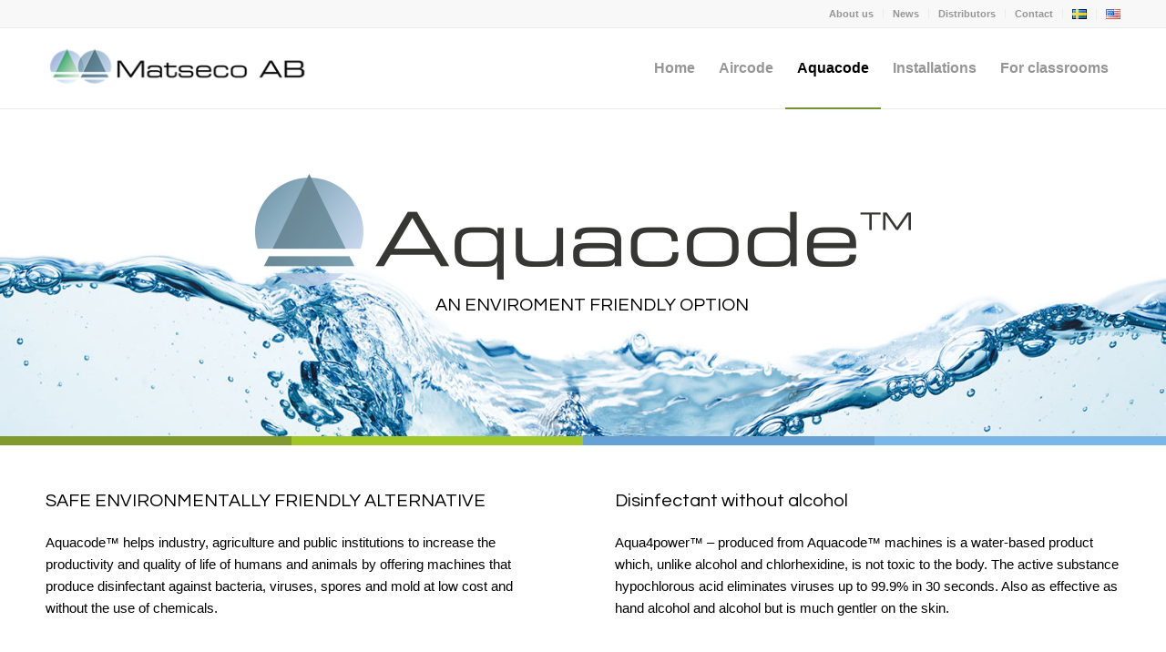

--- FILE ---
content_type: text/html; charset=UTF-8
request_url: https://www.aircode.se/en/aquacode-en/
body_size: 29471
content:
<!DOCTYPE html>
<html lang="en-US" class="html_stretched responsive av-preloader-disabled  html_header_top html_logo_left html_main_nav_header html_menu_right html_slim html_header_sticky html_header_shrinking html_header_topbar_active html_mobile_menu_tablet html_header_searchicon_disabled html_content_align_center html_header_unstick_top_disabled html_header_stretch_disabled html_av-overlay-side html_av-overlay-side-classic html_av-submenu-clone html_entry_id_4418 av-cookies-no-cookie-consent av-no-preview av-default-lightbox html_text_menu_active av-mobile-menu-switch-default">
<head>
<meta charset="UTF-8" />
<meta name="robots" content="index, follow" />


<!-- mobile setting -->
<meta name="viewport" content="width=device-width, initial-scale=1">

<!-- Scripts/CSS and wp_head hook -->
<title>Aquacode &#8211; Matseco AB | Energy-efficient environmental solutions</title>
<meta name='robots' content='max-image-preview:large' />
<link rel="alternate" href="https://www.aircode.se/aquacode/" hreflang="sv" />
<link rel="alternate" href="https://www.aircode.se/en/aquacode-en/" hreflang="en" />
<style type="text/css">@font-face { font-family: 'star'; src: url('https://usercontent.one/wp/www.aircode.se/wp-content/plugins/woocommerce/assets/fonts/star.eot'); src: url('https://usercontent.one/wp/www.aircode.se/wp-content/plugins/woocommerce/assets/fonts/star.eot?#iefix') format('embedded-opentype'), 	  url('https://usercontent.one/wp/www.aircode.se/wp-content/plugins/woocommerce/assets/fonts/star.woff') format('woff'), 	  url('https://usercontent.one/wp/www.aircode.se/wp-content/plugins/woocommerce/assets/fonts/star.ttf') format('truetype'), 	  url('https://usercontent.one/wp/www.aircode.se/wp-content/plugins/woocommerce/assets/fonts/star.svg#star') format('svg'); font-weight: normal; font-style: normal;  } @font-face { font-family: 'WooCommerce'; src: url('https://usercontent.one/wp/www.aircode.se/wp-content/plugins/woocommerce/assets/fonts/WooCommerce.eot'); src: url('https://usercontent.one/wp/www.aircode.se/wp-content/plugins/woocommerce/assets/fonts/WooCommerce.eot?#iefix') format('embedded-opentype'), 	  url('https://usercontent.one/wp/www.aircode.se/wp-content/plugins/woocommerce/assets/fonts/WooCommerce.woff') format('woff'), 	  url('https://usercontent.one/wp/www.aircode.se/wp-content/plugins/woocommerce/assets/fonts/WooCommerce.ttf') format('truetype'), 	  url('https://usercontent.one/wp/www.aircode.se/wp-content/plugins/woocommerce/assets/fonts/WooCommerce.svg#WooCommerce') format('svg'); font-weight: normal; font-style: normal;  } </style><link rel="alternate" type="application/rss+xml" title="Matseco AB | Energy-efficient environmental solutions &raquo; Feed" href="https://www.aircode.se/en/feed/" />
<link rel="alternate" type="application/rss+xml" title="Matseco AB | Energy-efficient environmental solutions &raquo; Comments Feed" href="https://www.aircode.se/en/comments/feed/" />
<link rel="alternate" title="oEmbed (JSON)" type="application/json+oembed" href="https://www.aircode.se/wp-json/oembed/1.0/embed?url=https%3A%2F%2Fwww.aircode.se%2Fen%2Faquacode-en%2F&#038;lang=en" />
<link rel="alternate" title="oEmbed (XML)" type="text/xml+oembed" href="https://www.aircode.se/wp-json/oembed/1.0/embed?url=https%3A%2F%2Fwww.aircode.se%2Fen%2Faquacode-en%2F&#038;format=xml&#038;lang=en" />

<!-- google webfont font replacement -->

			<script type='text/javascript'>

				(function() {

					/*	check if webfonts are disabled by user setting via cookie - or user must opt in.	*/
					var html = document.getElementsByTagName('html')[0];
					var cookie_check = html.className.indexOf('av-cookies-needs-opt-in') >= 0 || html.className.indexOf('av-cookies-can-opt-out') >= 0;
					var allow_continue = true;
					var silent_accept_cookie = html.className.indexOf('av-cookies-user-silent-accept') >= 0;

					if( cookie_check && ! silent_accept_cookie )
					{
						if( ! document.cookie.match(/aviaCookieConsent/) || html.className.indexOf('av-cookies-session-refused') >= 0 )
						{
							allow_continue = false;
						}
						else
						{
							if( ! document.cookie.match(/aviaPrivacyRefuseCookiesHideBar/) )
							{
								allow_continue = false;
							}
							else if( ! document.cookie.match(/aviaPrivacyEssentialCookiesEnabled/) )
							{
								allow_continue = false;
							}
							else if( document.cookie.match(/aviaPrivacyGoogleWebfontsDisabled/) )
							{
								allow_continue = false;
							}
						}
					}

					if( allow_continue )
					{
						var f = document.createElement('link');

						f.type 	= 'text/css';
						f.rel 	= 'stylesheet';
						f.href 	= 'https://fonts.googleapis.com/css?family=Questrial&display=auto';
						f.id 	= 'avia-google-webfont';

						document.getElementsByTagName('head')[0].appendChild(f);
					}
				})();

			</script>
			<style id='wp-img-auto-sizes-contain-inline-css' type='text/css'>
img:is([sizes=auto i],[sizes^="auto," i]){contain-intrinsic-size:3000px 1500px}
/*# sourceURL=wp-img-auto-sizes-contain-inline-css */
</style>
<style id='wp-emoji-styles-inline-css' type='text/css'>

	img.wp-smiley, img.emoji {
		display: inline !important;
		border: none !important;
		box-shadow: none !important;
		height: 1em !important;
		width: 1em !important;
		margin: 0 0.07em !important;
		vertical-align: -0.1em !important;
		background: none !important;
		padding: 0 !important;
	}
/*# sourceURL=wp-emoji-styles-inline-css */
</style>
<style id='wp-block-library-inline-css' type='text/css'>
:root{--wp-block-synced-color:#7a00df;--wp-block-synced-color--rgb:122,0,223;--wp-bound-block-color:var(--wp-block-synced-color);--wp-editor-canvas-background:#ddd;--wp-admin-theme-color:#007cba;--wp-admin-theme-color--rgb:0,124,186;--wp-admin-theme-color-darker-10:#006ba1;--wp-admin-theme-color-darker-10--rgb:0,107,160.5;--wp-admin-theme-color-darker-20:#005a87;--wp-admin-theme-color-darker-20--rgb:0,90,135;--wp-admin-border-width-focus:2px}@media (min-resolution:192dpi){:root{--wp-admin-border-width-focus:1.5px}}.wp-element-button{cursor:pointer}:root .has-very-light-gray-background-color{background-color:#eee}:root .has-very-dark-gray-background-color{background-color:#313131}:root .has-very-light-gray-color{color:#eee}:root .has-very-dark-gray-color{color:#313131}:root .has-vivid-green-cyan-to-vivid-cyan-blue-gradient-background{background:linear-gradient(135deg,#00d084,#0693e3)}:root .has-purple-crush-gradient-background{background:linear-gradient(135deg,#34e2e4,#4721fb 50%,#ab1dfe)}:root .has-hazy-dawn-gradient-background{background:linear-gradient(135deg,#faaca8,#dad0ec)}:root .has-subdued-olive-gradient-background{background:linear-gradient(135deg,#fafae1,#67a671)}:root .has-atomic-cream-gradient-background{background:linear-gradient(135deg,#fdd79a,#004a59)}:root .has-nightshade-gradient-background{background:linear-gradient(135deg,#330968,#31cdcf)}:root .has-midnight-gradient-background{background:linear-gradient(135deg,#020381,#2874fc)}:root{--wp--preset--font-size--normal:16px;--wp--preset--font-size--huge:42px}.has-regular-font-size{font-size:1em}.has-larger-font-size{font-size:2.625em}.has-normal-font-size{font-size:var(--wp--preset--font-size--normal)}.has-huge-font-size{font-size:var(--wp--preset--font-size--huge)}.has-text-align-center{text-align:center}.has-text-align-left{text-align:left}.has-text-align-right{text-align:right}.has-fit-text{white-space:nowrap!important}#end-resizable-editor-section{display:none}.aligncenter{clear:both}.items-justified-left{justify-content:flex-start}.items-justified-center{justify-content:center}.items-justified-right{justify-content:flex-end}.items-justified-space-between{justify-content:space-between}.screen-reader-text{border:0;clip-path:inset(50%);height:1px;margin:-1px;overflow:hidden;padding:0;position:absolute;width:1px;word-wrap:normal!important}.screen-reader-text:focus{background-color:#ddd;clip-path:none;color:#444;display:block;font-size:1em;height:auto;left:5px;line-height:normal;padding:15px 23px 14px;text-decoration:none;top:5px;width:auto;z-index:100000}html :where(.has-border-color){border-style:solid}html :where([style*=border-top-color]){border-top-style:solid}html :where([style*=border-right-color]){border-right-style:solid}html :where([style*=border-bottom-color]){border-bottom-style:solid}html :where([style*=border-left-color]){border-left-style:solid}html :where([style*=border-width]){border-style:solid}html :where([style*=border-top-width]){border-top-style:solid}html :where([style*=border-right-width]){border-right-style:solid}html :where([style*=border-bottom-width]){border-bottom-style:solid}html :where([style*=border-left-width]){border-left-style:solid}html :where(img[class*=wp-image-]){height:auto;max-width:100%}:where(figure){margin:0 0 1em}html :where(.is-position-sticky){--wp-admin--admin-bar--position-offset:var(--wp-admin--admin-bar--height,0px)}@media screen and (max-width:600px){html :where(.is-position-sticky){--wp-admin--admin-bar--position-offset:0px}}

/*# sourceURL=wp-block-library-inline-css */
</style><link rel='stylesheet' id='wc-blocks-style-css' href='https://usercontent.one/wp/www.aircode.se/wp-content/plugins/woocommerce/assets/client/blocks/wc-blocks.css?ver=wc-10.4.3' type='text/css' media='all' />
<style id='global-styles-inline-css' type='text/css'>
:root{--wp--preset--aspect-ratio--square: 1;--wp--preset--aspect-ratio--4-3: 4/3;--wp--preset--aspect-ratio--3-4: 3/4;--wp--preset--aspect-ratio--3-2: 3/2;--wp--preset--aspect-ratio--2-3: 2/3;--wp--preset--aspect-ratio--16-9: 16/9;--wp--preset--aspect-ratio--9-16: 9/16;--wp--preset--color--black: #000000;--wp--preset--color--cyan-bluish-gray: #abb8c3;--wp--preset--color--white: #ffffff;--wp--preset--color--pale-pink: #f78da7;--wp--preset--color--vivid-red: #cf2e2e;--wp--preset--color--luminous-vivid-orange: #ff6900;--wp--preset--color--luminous-vivid-amber: #fcb900;--wp--preset--color--light-green-cyan: #7bdcb5;--wp--preset--color--vivid-green-cyan: #00d084;--wp--preset--color--pale-cyan-blue: #8ed1fc;--wp--preset--color--vivid-cyan-blue: #0693e3;--wp--preset--color--vivid-purple: #9b51e0;--wp--preset--color--metallic-red: #b02b2c;--wp--preset--color--maximum-yellow-red: #edae44;--wp--preset--color--yellow-sun: #eeee22;--wp--preset--color--palm-leaf: #83a846;--wp--preset--color--aero: #7bb0e7;--wp--preset--color--old-lavender: #745f7e;--wp--preset--color--steel-teal: #5f8789;--wp--preset--color--raspberry-pink: #d65799;--wp--preset--color--medium-turquoise: #4ecac2;--wp--preset--gradient--vivid-cyan-blue-to-vivid-purple: linear-gradient(135deg,rgb(6,147,227) 0%,rgb(155,81,224) 100%);--wp--preset--gradient--light-green-cyan-to-vivid-green-cyan: linear-gradient(135deg,rgb(122,220,180) 0%,rgb(0,208,130) 100%);--wp--preset--gradient--luminous-vivid-amber-to-luminous-vivid-orange: linear-gradient(135deg,rgb(252,185,0) 0%,rgb(255,105,0) 100%);--wp--preset--gradient--luminous-vivid-orange-to-vivid-red: linear-gradient(135deg,rgb(255,105,0) 0%,rgb(207,46,46) 100%);--wp--preset--gradient--very-light-gray-to-cyan-bluish-gray: linear-gradient(135deg,rgb(238,238,238) 0%,rgb(169,184,195) 100%);--wp--preset--gradient--cool-to-warm-spectrum: linear-gradient(135deg,rgb(74,234,220) 0%,rgb(151,120,209) 20%,rgb(207,42,186) 40%,rgb(238,44,130) 60%,rgb(251,105,98) 80%,rgb(254,248,76) 100%);--wp--preset--gradient--blush-light-purple: linear-gradient(135deg,rgb(255,206,236) 0%,rgb(152,150,240) 100%);--wp--preset--gradient--blush-bordeaux: linear-gradient(135deg,rgb(254,205,165) 0%,rgb(254,45,45) 50%,rgb(107,0,62) 100%);--wp--preset--gradient--luminous-dusk: linear-gradient(135deg,rgb(255,203,112) 0%,rgb(199,81,192) 50%,rgb(65,88,208) 100%);--wp--preset--gradient--pale-ocean: linear-gradient(135deg,rgb(255,245,203) 0%,rgb(182,227,212) 50%,rgb(51,167,181) 100%);--wp--preset--gradient--electric-grass: linear-gradient(135deg,rgb(202,248,128) 0%,rgb(113,206,126) 100%);--wp--preset--gradient--midnight: linear-gradient(135deg,rgb(2,3,129) 0%,rgb(40,116,252) 100%);--wp--preset--font-size--small: 1rem;--wp--preset--font-size--medium: 1.125rem;--wp--preset--font-size--large: 1.75rem;--wp--preset--font-size--x-large: clamp(1.75rem, 3vw, 2.25rem);--wp--preset--spacing--20: 0.44rem;--wp--preset--spacing--30: 0.67rem;--wp--preset--spacing--40: 1rem;--wp--preset--spacing--50: 1.5rem;--wp--preset--spacing--60: 2.25rem;--wp--preset--spacing--70: 3.38rem;--wp--preset--spacing--80: 5.06rem;--wp--preset--shadow--natural: 6px 6px 9px rgba(0, 0, 0, 0.2);--wp--preset--shadow--deep: 12px 12px 50px rgba(0, 0, 0, 0.4);--wp--preset--shadow--sharp: 6px 6px 0px rgba(0, 0, 0, 0.2);--wp--preset--shadow--outlined: 6px 6px 0px -3px rgb(255, 255, 255), 6px 6px rgb(0, 0, 0);--wp--preset--shadow--crisp: 6px 6px 0px rgb(0, 0, 0);}:root { --wp--style--global--content-size: 800px;--wp--style--global--wide-size: 1130px; }:where(body) { margin: 0; }.wp-site-blocks > .alignleft { float: left; margin-right: 2em; }.wp-site-blocks > .alignright { float: right; margin-left: 2em; }.wp-site-blocks > .aligncenter { justify-content: center; margin-left: auto; margin-right: auto; }:where(.is-layout-flex){gap: 0.5em;}:where(.is-layout-grid){gap: 0.5em;}.is-layout-flow > .alignleft{float: left;margin-inline-start: 0;margin-inline-end: 2em;}.is-layout-flow > .alignright{float: right;margin-inline-start: 2em;margin-inline-end: 0;}.is-layout-flow > .aligncenter{margin-left: auto !important;margin-right: auto !important;}.is-layout-constrained > .alignleft{float: left;margin-inline-start: 0;margin-inline-end: 2em;}.is-layout-constrained > .alignright{float: right;margin-inline-start: 2em;margin-inline-end: 0;}.is-layout-constrained > .aligncenter{margin-left: auto !important;margin-right: auto !important;}.is-layout-constrained > :where(:not(.alignleft):not(.alignright):not(.alignfull)){max-width: var(--wp--style--global--content-size);margin-left: auto !important;margin-right: auto !important;}.is-layout-constrained > .alignwide{max-width: var(--wp--style--global--wide-size);}body .is-layout-flex{display: flex;}.is-layout-flex{flex-wrap: wrap;align-items: center;}.is-layout-flex > :is(*, div){margin: 0;}body .is-layout-grid{display: grid;}.is-layout-grid > :is(*, div){margin: 0;}body{padding-top: 0px;padding-right: 0px;padding-bottom: 0px;padding-left: 0px;}a:where(:not(.wp-element-button)){text-decoration: underline;}:root :where(.wp-element-button, .wp-block-button__link){background-color: #32373c;border-width: 0;color: #fff;font-family: inherit;font-size: inherit;font-style: inherit;font-weight: inherit;letter-spacing: inherit;line-height: inherit;padding-top: calc(0.667em + 2px);padding-right: calc(1.333em + 2px);padding-bottom: calc(0.667em + 2px);padding-left: calc(1.333em + 2px);text-decoration: none;text-transform: inherit;}.has-black-color{color: var(--wp--preset--color--black) !important;}.has-cyan-bluish-gray-color{color: var(--wp--preset--color--cyan-bluish-gray) !important;}.has-white-color{color: var(--wp--preset--color--white) !important;}.has-pale-pink-color{color: var(--wp--preset--color--pale-pink) !important;}.has-vivid-red-color{color: var(--wp--preset--color--vivid-red) !important;}.has-luminous-vivid-orange-color{color: var(--wp--preset--color--luminous-vivid-orange) !important;}.has-luminous-vivid-amber-color{color: var(--wp--preset--color--luminous-vivid-amber) !important;}.has-light-green-cyan-color{color: var(--wp--preset--color--light-green-cyan) !important;}.has-vivid-green-cyan-color{color: var(--wp--preset--color--vivid-green-cyan) !important;}.has-pale-cyan-blue-color{color: var(--wp--preset--color--pale-cyan-blue) !important;}.has-vivid-cyan-blue-color{color: var(--wp--preset--color--vivid-cyan-blue) !important;}.has-vivid-purple-color{color: var(--wp--preset--color--vivid-purple) !important;}.has-metallic-red-color{color: var(--wp--preset--color--metallic-red) !important;}.has-maximum-yellow-red-color{color: var(--wp--preset--color--maximum-yellow-red) !important;}.has-yellow-sun-color{color: var(--wp--preset--color--yellow-sun) !important;}.has-palm-leaf-color{color: var(--wp--preset--color--palm-leaf) !important;}.has-aero-color{color: var(--wp--preset--color--aero) !important;}.has-old-lavender-color{color: var(--wp--preset--color--old-lavender) !important;}.has-steel-teal-color{color: var(--wp--preset--color--steel-teal) !important;}.has-raspberry-pink-color{color: var(--wp--preset--color--raspberry-pink) !important;}.has-medium-turquoise-color{color: var(--wp--preset--color--medium-turquoise) !important;}.has-black-background-color{background-color: var(--wp--preset--color--black) !important;}.has-cyan-bluish-gray-background-color{background-color: var(--wp--preset--color--cyan-bluish-gray) !important;}.has-white-background-color{background-color: var(--wp--preset--color--white) !important;}.has-pale-pink-background-color{background-color: var(--wp--preset--color--pale-pink) !important;}.has-vivid-red-background-color{background-color: var(--wp--preset--color--vivid-red) !important;}.has-luminous-vivid-orange-background-color{background-color: var(--wp--preset--color--luminous-vivid-orange) !important;}.has-luminous-vivid-amber-background-color{background-color: var(--wp--preset--color--luminous-vivid-amber) !important;}.has-light-green-cyan-background-color{background-color: var(--wp--preset--color--light-green-cyan) !important;}.has-vivid-green-cyan-background-color{background-color: var(--wp--preset--color--vivid-green-cyan) !important;}.has-pale-cyan-blue-background-color{background-color: var(--wp--preset--color--pale-cyan-blue) !important;}.has-vivid-cyan-blue-background-color{background-color: var(--wp--preset--color--vivid-cyan-blue) !important;}.has-vivid-purple-background-color{background-color: var(--wp--preset--color--vivid-purple) !important;}.has-metallic-red-background-color{background-color: var(--wp--preset--color--metallic-red) !important;}.has-maximum-yellow-red-background-color{background-color: var(--wp--preset--color--maximum-yellow-red) !important;}.has-yellow-sun-background-color{background-color: var(--wp--preset--color--yellow-sun) !important;}.has-palm-leaf-background-color{background-color: var(--wp--preset--color--palm-leaf) !important;}.has-aero-background-color{background-color: var(--wp--preset--color--aero) !important;}.has-old-lavender-background-color{background-color: var(--wp--preset--color--old-lavender) !important;}.has-steel-teal-background-color{background-color: var(--wp--preset--color--steel-teal) !important;}.has-raspberry-pink-background-color{background-color: var(--wp--preset--color--raspberry-pink) !important;}.has-medium-turquoise-background-color{background-color: var(--wp--preset--color--medium-turquoise) !important;}.has-black-border-color{border-color: var(--wp--preset--color--black) !important;}.has-cyan-bluish-gray-border-color{border-color: var(--wp--preset--color--cyan-bluish-gray) !important;}.has-white-border-color{border-color: var(--wp--preset--color--white) !important;}.has-pale-pink-border-color{border-color: var(--wp--preset--color--pale-pink) !important;}.has-vivid-red-border-color{border-color: var(--wp--preset--color--vivid-red) !important;}.has-luminous-vivid-orange-border-color{border-color: var(--wp--preset--color--luminous-vivid-orange) !important;}.has-luminous-vivid-amber-border-color{border-color: var(--wp--preset--color--luminous-vivid-amber) !important;}.has-light-green-cyan-border-color{border-color: var(--wp--preset--color--light-green-cyan) !important;}.has-vivid-green-cyan-border-color{border-color: var(--wp--preset--color--vivid-green-cyan) !important;}.has-pale-cyan-blue-border-color{border-color: var(--wp--preset--color--pale-cyan-blue) !important;}.has-vivid-cyan-blue-border-color{border-color: var(--wp--preset--color--vivid-cyan-blue) !important;}.has-vivid-purple-border-color{border-color: var(--wp--preset--color--vivid-purple) !important;}.has-metallic-red-border-color{border-color: var(--wp--preset--color--metallic-red) !important;}.has-maximum-yellow-red-border-color{border-color: var(--wp--preset--color--maximum-yellow-red) !important;}.has-yellow-sun-border-color{border-color: var(--wp--preset--color--yellow-sun) !important;}.has-palm-leaf-border-color{border-color: var(--wp--preset--color--palm-leaf) !important;}.has-aero-border-color{border-color: var(--wp--preset--color--aero) !important;}.has-old-lavender-border-color{border-color: var(--wp--preset--color--old-lavender) !important;}.has-steel-teal-border-color{border-color: var(--wp--preset--color--steel-teal) !important;}.has-raspberry-pink-border-color{border-color: var(--wp--preset--color--raspberry-pink) !important;}.has-medium-turquoise-border-color{border-color: var(--wp--preset--color--medium-turquoise) !important;}.has-vivid-cyan-blue-to-vivid-purple-gradient-background{background: var(--wp--preset--gradient--vivid-cyan-blue-to-vivid-purple) !important;}.has-light-green-cyan-to-vivid-green-cyan-gradient-background{background: var(--wp--preset--gradient--light-green-cyan-to-vivid-green-cyan) !important;}.has-luminous-vivid-amber-to-luminous-vivid-orange-gradient-background{background: var(--wp--preset--gradient--luminous-vivid-amber-to-luminous-vivid-orange) !important;}.has-luminous-vivid-orange-to-vivid-red-gradient-background{background: var(--wp--preset--gradient--luminous-vivid-orange-to-vivid-red) !important;}.has-very-light-gray-to-cyan-bluish-gray-gradient-background{background: var(--wp--preset--gradient--very-light-gray-to-cyan-bluish-gray) !important;}.has-cool-to-warm-spectrum-gradient-background{background: var(--wp--preset--gradient--cool-to-warm-spectrum) !important;}.has-blush-light-purple-gradient-background{background: var(--wp--preset--gradient--blush-light-purple) !important;}.has-blush-bordeaux-gradient-background{background: var(--wp--preset--gradient--blush-bordeaux) !important;}.has-luminous-dusk-gradient-background{background: var(--wp--preset--gradient--luminous-dusk) !important;}.has-pale-ocean-gradient-background{background: var(--wp--preset--gradient--pale-ocean) !important;}.has-electric-grass-gradient-background{background: var(--wp--preset--gradient--electric-grass) !important;}.has-midnight-gradient-background{background: var(--wp--preset--gradient--midnight) !important;}.has-small-font-size{font-size: var(--wp--preset--font-size--small) !important;}.has-medium-font-size{font-size: var(--wp--preset--font-size--medium) !important;}.has-large-font-size{font-size: var(--wp--preset--font-size--large) !important;}.has-x-large-font-size{font-size: var(--wp--preset--font-size--x-large) !important;}
/*# sourceURL=global-styles-inline-css */
</style>

<link rel='stylesheet' id='contact-form-7-css' href='https://usercontent.one/wp/www.aircode.se/wp-content/plugins/contact-form-7/includes/css/styles.css?ver=6.1.4' type='text/css' media='all' />
<style id='woocommerce-inline-inline-css' type='text/css'>
.woocommerce form .form-row .required { visibility: visible; }
/*# sourceURL=woocommerce-inline-inline-css */
</style>
<link rel='stylesheet' id='avia-merged-styles-css' href='https://usercontent.one/wp/www.aircode.se/wp-content/uploads/dynamic_avia/avia-merged-styles-18c29517b8569748d8b380ee1a3365b0---6969f12caa48d.css' type='text/css' media='all' />
<link rel='stylesheet' id='avia-single-post-4418-css' href='https://usercontent.one/wp/www.aircode.se/wp-content/uploads/dynamic_avia/avia_posts_css/post-4418.css?ver=ver-1768557421' type='text/css' media='all' />
<script type="text/javascript" src="https://www.aircode.se/wp-includes/js/jquery/jquery.min.js?ver=3.7.1" id="jquery-core-js"></script>
<script type="text/javascript" src="https://www.aircode.se/wp-includes/js/jquery/jquery-migrate.min.js?ver=3.4.1" id="jquery-migrate-js"></script>
<script type="text/javascript" src="https://usercontent.one/wp/www.aircode.se/wp-content/plugins/woocommerce/assets/js/js-cookie/js.cookie.min.js?ver=2.1.4-wc.10.4.3" id="wc-js-cookie-js" defer="defer" data-wp-strategy="defer"></script>
<script type="text/javascript" id="wc-cart-fragments-js-extra">
/* <![CDATA[ */
var wc_cart_fragments_params = {"ajax_url":"/wp-admin/admin-ajax.php","wc_ajax_url":"/?wc-ajax=%%endpoint%%","cart_hash_key":"wc_cart_hash_0162b4a30883d2177c2a975f15911d81","fragment_name":"wc_fragments_0162b4a30883d2177c2a975f15911d81","request_timeout":"5000"};
//# sourceURL=wc-cart-fragments-js-extra
/* ]]> */
</script>
<script type="text/javascript" src="https://usercontent.one/wp/www.aircode.se/wp-content/plugins/woocommerce/assets/js/frontend/cart-fragments.min.js?ver=10.4.3" id="wc-cart-fragments-js" defer="defer" data-wp-strategy="defer"></script>
<script type="text/javascript" src="https://usercontent.one/wp/www.aircode.se/wp-content/plugins/woocommerce/assets/js/jquery-blockui/jquery.blockUI.min.js?ver=2.7.0-wc.10.4.3" id="wc-jquery-blockui-js" defer="defer" data-wp-strategy="defer"></script>
<script type="text/javascript" id="wc-add-to-cart-js-extra">
/* <![CDATA[ */
var wc_add_to_cart_params = {"ajax_url":"/wp-admin/admin-ajax.php","wc_ajax_url":"/?wc-ajax=%%endpoint%%","i18n_view_cart":"View cart","cart_url":"https://www.aircode.se","is_cart":"","cart_redirect_after_add":"no"};
//# sourceURL=wc-add-to-cart-js-extra
/* ]]> */
</script>
<script type="text/javascript" src="https://usercontent.one/wp/www.aircode.se/wp-content/plugins/woocommerce/assets/js/frontend/add-to-cart.min.js?ver=10.4.3" id="wc-add-to-cart-js" defer="defer" data-wp-strategy="defer"></script>
<script type="text/javascript" id="woocommerce-js-extra">
/* <![CDATA[ */
var woocommerce_params = {"ajax_url":"/wp-admin/admin-ajax.php","wc_ajax_url":"/?wc-ajax=%%endpoint%%","i18n_password_show":"Show password","i18n_password_hide":"Hide password"};
//# sourceURL=woocommerce-js-extra
/* ]]> */
</script>
<script type="text/javascript" src="https://usercontent.one/wp/www.aircode.se/wp-content/plugins/woocommerce/assets/js/frontend/woocommerce.min.js?ver=10.4.3" id="woocommerce-js" defer="defer" data-wp-strategy="defer"></script>
<script type="text/javascript" src="https://usercontent.one/wp/www.aircode.se/wp-content/uploads/dynamic_avia/avia-head-scripts-3828413ac12c2848f80c4ddaf97da15e---6969f12cb6da2.js" id="avia-head-scripts-js"></script>
<link rel="https://api.w.org/" href="https://www.aircode.se/wp-json/" /><link rel="alternate" title="JSON" type="application/json" href="https://www.aircode.se/wp-json/wp/v2/pages/4418" /><link rel="EditURI" type="application/rsd+xml" title="RSD" href="https://www.aircode.se/xmlrpc.php?rsd" />
<meta name="generator" content="WordPress 6.9" />
<meta name="generator" content="WooCommerce 10.4.3" />
<link rel="canonical" href="https://www.aircode.se/en/aquacode-en/" />
<link rel='shortlink' href='https://www.aircode.se/?p=4418' />
<style>[class*=" icon-oc-"],[class^=icon-oc-]{speak:none;font-style:normal;font-weight:400;font-variant:normal;text-transform:none;line-height:1;-webkit-font-smoothing:antialiased;-moz-osx-font-smoothing:grayscale}.icon-oc-one-com-white-32px-fill:before{content:"901"}.icon-oc-one-com:before{content:"900"}#one-com-icon,.toplevel_page_onecom-wp .wp-menu-image{speak:none;display:flex;align-items:center;justify-content:center;text-transform:none;line-height:1;-webkit-font-smoothing:antialiased;-moz-osx-font-smoothing:grayscale}.onecom-wp-admin-bar-item>a,.toplevel_page_onecom-wp>.wp-menu-name{font-size:16px;font-weight:400;line-height:1}.toplevel_page_onecom-wp>.wp-menu-name img{width:69px;height:9px;}.wp-submenu-wrap.wp-submenu>.wp-submenu-head>img{width:88px;height:auto}.onecom-wp-admin-bar-item>a img{height:7px!important}.onecom-wp-admin-bar-item>a img,.toplevel_page_onecom-wp>.wp-menu-name img{opacity:.8}.onecom-wp-admin-bar-item.hover>a img,.toplevel_page_onecom-wp.wp-has-current-submenu>.wp-menu-name img,li.opensub>a.toplevel_page_onecom-wp>.wp-menu-name img{opacity:1}#one-com-icon:before,.onecom-wp-admin-bar-item>a:before,.toplevel_page_onecom-wp>.wp-menu-image:before{content:'';position:static!important;background-color:rgba(240,245,250,.4);border-radius:102px;width:18px;height:18px;padding:0!important}.onecom-wp-admin-bar-item>a:before{width:14px;height:14px}.onecom-wp-admin-bar-item.hover>a:before,.toplevel_page_onecom-wp.opensub>a>.wp-menu-image:before,.toplevel_page_onecom-wp.wp-has-current-submenu>.wp-menu-image:before{background-color:#76b82a}.onecom-wp-admin-bar-item>a{display:inline-flex!important;align-items:center;justify-content:center}#one-com-logo-wrapper{font-size:4em}#one-com-icon{vertical-align:middle}.imagify-welcome{display:none !important;}</style>
<link rel="icon" href="https://usercontent.one/wp/www.aircode.se/wp-content/uploads/2023/10/favicon-matseco.png" type="image/png">
<!--[if lt IE 9]><script src="https://usercontent.one/wp/www.aircode.se/wp-content/themes/enfold/js/html5shiv.js"></script><![endif]--><link rel="profile" href="https://gmpg.org/xfn/11" />
<link rel="alternate" type="application/rss+xml" title="Matseco AB | Energy-efficient environmental solutions RSS2 Feed" href="https://www.aircode.se/en/feed/" />
<link rel="pingback" href="https://www.aircode.se/xmlrpc.php" />
	<noscript><style>.woocommerce-product-gallery{ opacity: 1 !important; }</style></noscript>
	
<!-- To speed up the rendering and to display the site as fast as possible to the user we include some styles and scripts for above the fold content inline -->
<script type="text/javascript">'use strict';var avia_is_mobile=!1;if(/Android|webOS|iPhone|iPad|iPod|BlackBerry|IEMobile|Opera Mini/i.test(navigator.userAgent)&&'ontouchstart' in document.documentElement){avia_is_mobile=!0;document.documentElement.className+=' avia_mobile '}
else{document.documentElement.className+=' avia_desktop '};document.documentElement.className+=' js_active ';(function(){var e=['-webkit-','-moz-','-ms-',''],n='',o=!1,a=!1;for(var t in e){if(e[t]+'transform' in document.documentElement.style){o=!0;n=e[t]+'transform'};if(e[t]+'perspective' in document.documentElement.style){a=!0}};if(o){document.documentElement.className+=' avia_transform '};if(a){document.documentElement.className+=' avia_transform3d '};if(typeof document.getElementsByClassName=='function'&&typeof document.documentElement.getBoundingClientRect=='function'&&avia_is_mobile==!1){if(n&&window.innerHeight>0){setTimeout(function(){var e=0,o={},a=0,t=document.getElementsByClassName('av-parallax'),i=window.pageYOffset||document.documentElement.scrollTop;for(e=0;e<t.length;e++){t[e].style.top='0px';o=t[e].getBoundingClientRect();a=Math.ceil((window.innerHeight+i-o.top)*0.3);t[e].style[n]='translate(0px, '+a+'px)';t[e].style.top='auto';t[e].className+=' enabled-parallax '}},50)}}})();</script><style type="text/css">
		@font-face {font-family: 'entypo-fontello-enfold'; font-weight: normal; font-style: normal; font-display: auto;
		src: url('https://usercontent.one/wp/www.aircode.se/wp-content/themes/enfold/config-templatebuilder/avia-template-builder/assets/fonts/entypo-fontello-enfold/entypo-fontello-enfold.woff2') format('woff2'),
		url('https://usercontent.one/wp/www.aircode.se/wp-content/themes/enfold/config-templatebuilder/avia-template-builder/assets/fonts/entypo-fontello-enfold/entypo-fontello-enfold.woff') format('woff'),
		url('https://usercontent.one/wp/www.aircode.se/wp-content/themes/enfold/config-templatebuilder/avia-template-builder/assets/fonts/entypo-fontello-enfold/entypo-fontello-enfold.ttf') format('truetype'),
		url('https://usercontent.one/wp/www.aircode.se/wp-content/themes/enfold/config-templatebuilder/avia-template-builder/assets/fonts/entypo-fontello-enfold/entypo-fontello-enfold.svg#entypo-fontello-enfold') format('svg'),
		url('https://usercontent.one/wp/www.aircode.se/wp-content/themes/enfold/config-templatebuilder/avia-template-builder/assets/fonts/entypo-fontello-enfold/entypo-fontello-enfold.eot'),
		url('https://usercontent.one/wp/www.aircode.se/wp-content/themes/enfold/config-templatebuilder/avia-template-builder/assets/fonts/entypo-fontello-enfold/entypo-fontello-enfold.eot?#iefix') format('embedded-opentype');
		}

		#top .avia-font-entypo-fontello-enfold, body .avia-font-entypo-fontello-enfold, html body [data-av_iconfont='entypo-fontello-enfold']:before{ font-family: 'entypo-fontello-enfold'; }
		
		@font-face {font-family: 'entypo-fontello'; font-weight: normal; font-style: normal; font-display: auto;
		src: url('https://usercontent.one/wp/www.aircode.se/wp-content/themes/enfold/config-templatebuilder/avia-template-builder/assets/fonts/entypo-fontello/entypo-fontello.woff2') format('woff2'),
		url('https://usercontent.one/wp/www.aircode.se/wp-content/themes/enfold/config-templatebuilder/avia-template-builder/assets/fonts/entypo-fontello/entypo-fontello.woff') format('woff'),
		url('https://usercontent.one/wp/www.aircode.se/wp-content/themes/enfold/config-templatebuilder/avia-template-builder/assets/fonts/entypo-fontello/entypo-fontello.ttf') format('truetype'),
		url('https://usercontent.one/wp/www.aircode.se/wp-content/themes/enfold/config-templatebuilder/avia-template-builder/assets/fonts/entypo-fontello/entypo-fontello.svg#entypo-fontello') format('svg'),
		url('https://usercontent.one/wp/www.aircode.se/wp-content/themes/enfold/config-templatebuilder/avia-template-builder/assets/fonts/entypo-fontello/entypo-fontello.eot'),
		url('https://usercontent.one/wp/www.aircode.se/wp-content/themes/enfold/config-templatebuilder/avia-template-builder/assets/fonts/entypo-fontello/entypo-fontello.eot?#iefix') format('embedded-opentype');
		}

		#top .avia-font-entypo-fontello, body .avia-font-entypo-fontello, html body [data-av_iconfont='entypo-fontello']:before{ font-family: 'entypo-fontello'; }
		</style>

<!--
Debugging Info for Theme support: 

Theme: Enfold
Version: 7.1.2
Installed: enfold
AviaFramework Version: 5.6
AviaBuilder Version: 6.0
aviaElementManager Version: 1.0.1
- - - - - - - - - - -
ChildTheme: Matseco
ChildTheme Version: 1.0.0
ChildTheme Installed: enfold

- - - - - - - - - - -
ML:2147483648-PU:47-PLA:11
WP:6.9
Compress: CSS:all theme files - JS:all theme files
Updates: enabled - token has changed and not verified
PLAu:7
-->
</head>

<body id="top" class="wp-singular page-template-default page page-id-4418 wp-theme-enfold wp-child-theme-matseco stretched rtl_columns av-curtain-numeric questrial  theme-enfold woocommerce-no-js post-type-page language-en post_translations-pll_65426459c1a99 avia-responsive-images-support avia-woocommerce-30" itemscope="itemscope" itemtype="https://schema.org/WebPage" >

	
	<div id='wrap_all'>

	
<header id='header' class='all_colors header_color light_bg_color  av_header_top av_logo_left av_main_nav_header av_menu_right av_slim av_header_sticky av_header_shrinking av_header_stretch_disabled av_mobile_menu_tablet av_header_searchicon_disabled av_header_unstick_top_disabled av_bottom_nav_disabled  av_alternate_logo_active av_header_border_disabled' aria-label="Header" data-av_shrink_factor='50' role="banner" itemscope="itemscope" itemtype="https://schema.org/WPHeader" >

		<div id='header_meta' class='container_wrap container_wrap_meta  av_secondary_right av_extra_header_active av_entry_id_4418'>

			      <div class='container'>
			      <nav class='sub_menu'  role="navigation" itemscope="itemscope" itemtype="https://schema.org/SiteNavigationElement" ><ul role="menu" class="menu" id="avia2-menu"><li role="menuitem" id="menu-item-4345" class="menu-item menu-item-type-custom menu-item-object-custom menu-item-4345"><a href="/en/#omoss">About us</a></li>
<li role="menuitem" id="menu-item-4451" class="menu-item menu-item-type-taxonomy menu-item-object-category menu-item-4451"><a href="https://www.aircode.se/en/category/news/">News</a></li>
<li role="menuitem" id="menu-item-4510" class="menu-item menu-item-type-post_type menu-item-object-page menu-item-4510"><a href="https://www.aircode.se/en/distributors/">Distributors</a></li>
<li role="menuitem" id="menu-item-4499" class="menu-item menu-item-type-post_type menu-item-object-page menu-item-has-children menu-item-4499"><a href="https://www.aircode.se/en/contact/">Contact</a>
<ul class="sub-menu">
	<li role="menuitem" id="menu-item-4502" class="menu-item menu-item-type-custom menu-item-object-custom menu-item-4502"><a href="/en/contact/#team">Meet the team</a></li>
</ul>
</li>
<li role="menuitem" id="menu-item-4346-sv" class="lang-item lang-item-33 lang-item-sv lang-item-first menu-item menu-item-type-custom menu-item-object-custom menu-item-4346-sv"><a href="https://www.aircode.se/aquacode/" hreflang="sv-SE" lang="sv-SE"><img src="[data-uri]" alt="Svenska" width="16" height="11" style="width: 16px; height: 11px;" /></a></li>
<li role="menuitem" id="menu-item-4346-en" class="lang-item lang-item-36 lang-item-en current-lang menu-item menu-item-type-custom menu-item-object-custom menu-item-4346-en"><a href="https://www.aircode.se/en/aquacode-en/" hreflang="en-US" lang="en-US"><img src="[data-uri]" alt="English" width="16" height="11" style="width: 16px; height: 11px;" /></a></li>
</ul></nav>			      </div>
		</div>

		<div  id='header_main' class='container_wrap container_wrap_logo'>

        <div class='container av-logo-container'><div class='inner-container'><span class='logo avia-standard-logo'><a href='https://www.aircode.se/en/' class='' aria-label='Matseco-logo-sv' title='Matseco-logo-sv'><img src="https://usercontent.one/wp/www.aircode.se/wp-content/uploads/2023/10/Matseco-logo-sv.png" height="100" width="300" alt='Matseco AB | Energy-efficient environmental solutions' title='Matseco-logo-sv' /></a></span><nav class='main_menu' data-selectname='Select a page'  role="navigation" itemscope="itemscope" itemtype="https://schema.org/SiteNavigationElement" ><div class="avia-menu av-main-nav-wrap"><ul role="menu" class="menu av-main-nav" id="avia-menu"><li role="menuitem" id="menu-item-3156" class="menu-item menu-item-type-post_type menu-item-object-page menu-item-home menu-item-top-level menu-item-top-level-1"><a href="https://www.aircode.se/en/" itemprop="url" tabindex="0"><span class="avia-bullet"></span><span class="avia-menu-text">Home</span><span class="avia-menu-fx"><span class="avia-arrow-wrap"><span class="avia-arrow"></span></span></span></a></li>
<li role="menuitem" id="menu-item-4378" class="menu-item menu-item-type-post_type menu-item-object-page menu-item-has-children menu-item-top-level menu-item-top-level-2"><a href="https://www.aircode.se/en/aircode-en/" itemprop="url" tabindex="0"><span class="avia-bullet"></span><span class="avia-menu-text">Aircode</span><span class="avia-menu-fx"><span class="avia-arrow-wrap"><span class="avia-arrow"></span></span></span></a>


<ul class="sub-menu">
	<li role="menuitem" id="menu-item-4383" class="menu-item menu-item-type-custom menu-item-object-custom"><a href="/en/aircode-en/#products" itemprop="url" tabindex="0"><span class="avia-bullet"></span><span class="avia-menu-text">Products</span></a></li>
	<li role="menuitem" id="menu-item-4384" class="menu-item menu-item-type-custom menu-item-object-custom"><a href="/en/aircode-en/#aboutaircode" itemprop="url" tabindex="0"><span class="avia-bullet"></span><span class="avia-menu-text">About Aircode</span></a></li>
	<li role="menuitem" id="menu-item-4385" class="menu-item menu-item-type-custom menu-item-object-custom"><a href="/en/aircode-en/#ionization" itemprop="url" tabindex="0"><span class="avia-bullet"></span><span class="avia-menu-text">Ionization</span></a></li>
	<li role="menuitem" id="menu-item-4386" class="menu-item menu-item-type-custom menu-item-object-custom"><a href="/en/aircode-en/#competitiveproducts" itemprop="url" tabindex="0"><span class="avia-bullet"></span><span class="avia-menu-text">Competitive products</span></a></li>
	<li role="menuitem" id="menu-item-4387" class="menu-item menu-item-type-custom menu-item-object-custom"><a href="/en/aircode-en/#reports" itemprop="url" tabindex="0"><span class="avia-bullet"></span><span class="avia-menu-text">Reports</span></a></li>
	<li role="menuitem" id="menu-item-4388" class="menu-item menu-item-type-custom menu-item-object-custom"><a href="/en/aircode-en/#downloadaircode" itemprop="url" tabindex="0"><span class="avia-bullet"></span><span class="avia-menu-text">Downloads</span></a></li>
</ul>
</li>
<li role="menuitem" id="menu-item-4434" class="menu-item menu-item-type-post_type menu-item-object-page current-menu-item page_item page-item-4418 current_page_item current-menu-ancestor current-menu-parent current_page_parent current_page_ancestor menu-item-has-children menu-item-top-level menu-item-top-level-3"><a href="https://www.aircode.se/en/aquacode-en/" itemprop="url" tabindex="0"><span class="avia-bullet"></span><span class="avia-menu-text">Aquacode</span><span class="avia-menu-fx"><span class="avia-arrow-wrap"><span class="avia-arrow"></span></span></span></a>


<ul class="sub-menu">
	<li role="menuitem" id="menu-item-4435" class="menu-item menu-item-type-custom menu-item-object-custom current-menu-item"><a href="/en/aquacode-en/#productaqua" itemprop="url" tabindex="0"><span class="avia-bullet"></span><span class="avia-menu-text">Products</span></a></li>
	<li role="menuitem" id="menu-item-4436" class="menu-item menu-item-type-custom menu-item-object-custom current-menu-item"><a href="/en/aquacode-en/#aboutaquacode" itemprop="url" tabindex="0"><span class="avia-bullet"></span><span class="avia-menu-text">About Aquacode</span></a></li>
	<li role="menuitem" id="menu-item-4437" class="menu-item menu-item-type-custom menu-item-object-custom current-menu-item"><a href="/en/aquacode-en/#applicaqua" itemprop="url" tabindex="0"><span class="avia-bullet"></span><span class="avia-menu-text">Applications</span></a></li>
	<li role="menuitem" id="menu-item-4438" class="menu-item menu-item-type-custom menu-item-object-custom current-menu-item"><a href="/en/aquacode-en/#howaqua" itemprop="url" tabindex="0"><span class="avia-bullet"></span><span class="avia-menu-text">How it works</span></a></li>
	<li role="menuitem" id="menu-item-4449" class="menu-item menu-item-type-custom menu-item-object-custom current-menu-item"><a href="/en/aquacode-en/#techaqua" itemprop="url" tabindex="0"><span class="avia-bullet"></span><span class="avia-menu-text">Technique</span></a></li>
	<li role="menuitem" id="menu-item-4450" class="menu-item menu-item-type-custom menu-item-object-custom current-menu-item"><a href="/en/aquacode-en/#downloadaqua" itemprop="url" tabindex="0"><span class="avia-bullet"></span><span class="avia-menu-text">Downloads</span></a></li>
</ul>
</li>
<li role="menuitem" id="menu-item-4454" class="menu-item menu-item-type-post_type menu-item-object-page menu-item-top-level menu-item-top-level-4"><a href="https://www.aircode.se/en/installations/" itemprop="url" tabindex="0"><span class="avia-bullet"></span><span class="avia-menu-text">Installations</span><span class="avia-menu-fx"><span class="avia-arrow-wrap"><span class="avia-arrow"></span></span></span></a></li>
<li role="menuitem" id="menu-item-4471" class="menu-item menu-item-type-post_type menu-item-object-page menu-item-has-children menu-item-top-level menu-item-top-level-5"><a href="https://www.aircode.se/en/for-classrooms/" itemprop="url" tabindex="0"><span class="avia-bullet"></span><span class="avia-menu-text">For classrooms</span><span class="avia-menu-fx"><span class="avia-arrow-wrap"><span class="avia-arrow"></span></span></span></a>


<ul class="sub-menu">
	<li role="menuitem" id="menu-item-4490" class="menu-item menu-item-type-custom menu-item-object-custom"><a href="/en/for-classrooms/#schoolsclients" itemprop="url" tabindex="0"><span class="avia-bullet"></span><span class="avia-menu-text">Clients</span></a></li>
	<li role="menuitem" id="menu-item-4491" class="menu-item menu-item-type-custom menu-item-object-custom"><a href="/en/for-classrooms/#schoolvideo" itemprop="url" tabindex="0"><span class="avia-bullet"></span><span class="avia-menu-text">Video</span></a></li>
</ul>
</li>
<li class="av-burger-menu-main menu-item-avia-special " role="menuitem">
	        			<a href="#" aria-label="Menu" aria-hidden="false">
							<span class="av-hamburger av-hamburger--spin av-js-hamburger">
								<span class="av-hamburger-box">
						          <span class="av-hamburger-inner"></span>
						          <strong>Menu</strong>
								</span>
							</span>
							<span class="avia_hidden_link_text">Menu</span>
						</a>
	        		   </li></ul></div></nav></div> </div> 
		<!-- end container_wrap-->
		</div>
<div class="header_bg"></div>
<!-- end header -->
</header>

	<div id='main' class='all_colors' data-scroll-offset='88'>

	<div id='av_section_1'  class='avia-section av-lo8cfkn9-cf08a087ae9f3043c2a48efad687d612 main_color avia-section-default avia-no-border-styling  avia-builder-el-0  el_before_av_layout_row  avia-builder-el-first  av-parallax-section avia-bg-style-parallax av-minimum-height av-minimum-height-50 av-height-50  container_wrap fullsize'  data-section-bg-repeat='no-repeat' data-av_minimum_height_pc='50' data-av_min_height_opt='50'><div class='av-parallax' data-avia-parallax-ratio='0.3' ><div class='av-parallax-inner main_color avia-full-stretch'></div></div><div class="av-section-color-overlay-wrap"><a href='#next-section' title='' class='scroll-down-link  avia-svg-icon avia-font-svg_entypo-fontello' data-av_svg_icon='down-open-mini' data-av_iconset='svg_entypo-fontello'><svg version="1.1" xmlns="http://www.w3.org/2000/svg" width="15" height="32" viewBox="0 0 15 32" preserveAspectRatio="xMidYMid meet" aria-labelledby='av-svg-title-1' aria-describedby='av-svg-desc-1' role="graphics-symbol" aria-hidden="true">
<title id='av-svg-title-1'>Scroll to next section</title>
<desc id='av-svg-desc-1'>Scroll to next section</desc>
<path d="M12.96 12.16q0.704-0.832 1.536 0 0.832 0.704 0 1.536l-6.272 6.144q-0.704 0.704-1.536 0l-6.272-6.144q-0.832-0.832 0-1.536 0.768-0.768 1.6 0l5.44 4.992z"></path>
</svg></a><div class='container av-section-cont-open' ><main  role="main" itemprop="mainContentOfPage"  class='template-page content  av-content-full alpha units'><div class='post-entry post-entry-type-page post-entry-4418'><div class='entry-content-wrapper clearfix'>
<div  class='avia-image-container av-1g04cbu-b0f9edde95fa90a50339773d150559a5 av-styling- avia_animated_image av-animated-when-visible-95 fade-in avia-align-center  avia-builder-el-1  el_before_av_heading  avia-builder-el-first '   itemprop="image" itemscope="itemscope" itemtype="https://schema.org/ImageObject" ><div class="avia-image-container-inner"><div class="avia-image-overlay-wrap"><img decoding="async" fetchpriority="high" class='wp-image-3768 avia-img-lazy-loading-not-3768 avia_image ' src="https://usercontent.one/wp/www.aircode.se/wp-content/uploads/2023/10/Aquacode-logo-720x123-1.png" alt='' title='Aquacode-logo-720x123'  height="123" width="720"  itemprop="thumbnailUrl" srcset="https://usercontent.one/wp/www.aircode.se/wp-content/uploads/2023/10/Aquacode-logo-720x123-1.png 720w, https://usercontent.one/wp/www.aircode.se/wp-content/uploads/2023/10/Aquacode-logo-720x123-1-300x51.png 300w, https://usercontent.one/wp/www.aircode.se/wp-content/uploads/2023/10/Aquacode-logo-720x123-1-705x120.png 705w, https://usercontent.one/wp/www.aircode.se/wp-content/uploads/2023/10/Aquacode-logo-720x123-1-450x77.png 450w, https://usercontent.one/wp/www.aircode.se/wp-content/uploads/2023/10/Aquacode-logo-720x123-1-600x103.png 600w" sizes="(max-width: 720px) 100vw, 720px" /></div></div></div>
<div  class='av-special-heading av-1e8d15m-3a7c22234a609db2e8ccdee774f407bc av-special-heading-h3 blockquote modern-quote modern-centered  avia-builder-el-2  el_after_av_image  avia-builder-el-last '><h3 class='av-special-heading-tag '  itemprop="headline"  >AN ENVIROMENT FRIENDLY OPTION</h3><div class="special-heading-border"><div class="special-heading-inner-border"></div></div></div>

</div></div></main><!-- close content main element --></div></div></div><div id='av-layout-grid-1'  class='av-layout-grid-container av-1dgg8be-e1fc4182f4180ec84c6fd0d5795f09d2 entry-content-wrapper main_color av-fixed-cells  avia-builder-el-3  el_after_av_section  el_before_av_section  grid-row-not-first  container_wrap fullsize'  >
<div class='flex_cell av-1azykoa-7b3dc7064094837eb01b03cd6b012a52 av-gridrow-cell av_one_fourth no_margin  avia-builder-el-4  el_before_av_cell_one_fourth  avia-builder-el-first  content-align-top'  ><div class='flex_cell_inner'>
</div></div><div class='flex_cell av-19iqf6y-3647f446e5d15c0ea7475c491d4ed836 av-gridrow-cell av_one_fourth no_margin  avia-builder-el-5  el_after_av_cell_one_fourth  el_before_av_cell_one_fourth  content-align-top'  ><div class='flex_cell_inner'>
</div></div><div class='flex_cell av-18maxve-fa19e0be193b7c04936909a1b7cb2a56 av-gridrow-cell av_one_fourth no_margin  avia-builder-el-6  el_after_av_cell_one_fourth  el_before_av_cell_one_fourth  content-align-top'  ><div class='flex_cell_inner'>
</div></div><div class='flex_cell av-16p50iy-c89c1330370a9d85f71469fccf20d634 av-gridrow-cell av_one_fourth no_margin  avia-builder-el-7  el_after_av_cell_one_fourth  avia-builder-el-last  content-align-top'  ><div class='flex_cell_inner'>
</div></div>
</div>
<div id='av_section_2'  class='avia-section av-148zcze-60f2449dceae550ce240720967e6edbf main_color avia-section-default avia-no-border-styling  avia-builder-el-8  el_after_av_layout_row  el_before_av_section  avia-bg-style-scroll container_wrap fullsize'  ><div class='container av-section-cont-open' ><div class='template-page content  av-content-full alpha units'><div class='post-entry post-entry-type-page post-entry-4418'><div class='entry-content-wrapper clearfix'>
<div  class='flex_column av-12jvuvu-c3c4a5a89de410c07dee90e185f01f17 av_one_half  avia-builder-el-9  el_before_av_one_half  avia-builder-el-first  first flex_column_div av-animated-generic fade-in av-zero-column-padding  '     ><div  class='av-special-heading av-3qxc0a-92fd816ac0fb55e32f08e07dc864eb6f av-special-heading-h3 blockquote modern-quote  avia-builder-el-10  el_before_av_textblock  avia-builder-el-first '><h3 class='av-special-heading-tag '  itemprop="headline"  > SAFE ENVIRONMENTALLY FRIENDLY ALTERNATIVE</h3><div class="special-heading-border"><div class="special-heading-inner-border"></div></div></div>
<section  class='av_textblock_section av-zf62my-40587dc6920c56f3c802f1012e01560e '   itemscope="itemscope" itemtype="https://schema.org/CreativeWork" ><div class='avia_textblock'  itemprop="text" ><p>Aquacode™ helps industry, agriculture and public institutions to increase the productivity and quality of life of humans and animals by offering machines that produce disinfectant against bacteria, viruses, spores and mold at low cost and without the use of chemicals.</p>
</div></section>
<div  class='av-special-heading av-xx6wxm-f0b29ea1e188214973f50cd5ac88420e av-special-heading-h3 blockquote modern-quote  avia-builder-el-12  el_after_av_textblock  el_before_av_textblock '><h3 class='av-special-heading-tag '  itemprop="headline"  >About electrolysis machines (ECA)</h3><div class="special-heading-border"><div class="special-heading-inner-border"></div></div></div>
<section  class='av_textblock_section av-who28q-14b73be7ea8a89e30edf37d15369e6d0 '   itemscope="itemscope" itemtype="https://schema.org/CreativeWork" ><div class='avia_textblock'  itemprop="text" ><p>ECA works in the same way as the human immune system.</p>
<p>When the body is attacked by invading bacteria and viruses, the immune system responds immediately by sending neutrophils (white blood cells) to the invasion.</p>
<p>Neutrophils are one of the body&#8217;s main defenses against bacteria and, when activated, produce large amounts of a mixed oxidant solution that is effective in eliminating invading microbes and pathogens.</p>
<p>This weak acid, which occurs naturally in the human body, is called hypochlorous acid (HOCI) and is a potent disinfectant. It is non-toxic to humans and is very effective as a fast-acting antimicrobial. Hypochlorous acid is widely recognized as one of the most effective known biocides.</p>
<p>​In detail, the system consists of an electrolytic cell containing two electrodes, a cathode and an anode, separated by a membrane.<br />
An aqueous solution consisting of filtered and soft water and, depending on the application, sodium chloride (NaCl, salt) is injected into the cell. Using electricity with predefined and controlled current and voltage values, the cell produces an electrically activated fluid:</p>
<p>Anolyte, with high disinfection effect that can be used in various applications.</p>
</div></section></div><div  class='flex_column av-u1swsa-104c44e1a9c30124649d2946361f79cb av_one_half  avia-builder-el-14  el_after_av_one_half  avia-builder-el-last  flex_column_div av-animated-generic fade-in av-zero-column-padding  '     ><div  class='av-special-heading av-ssmjei-57878055f859cc13a5aaa7de18e340ad av-special-heading-h3 blockquote modern-quote  avia-builder-el-15  el_before_av_textblock  avia-builder-el-first '><h3 class='av-special-heading-tag '  itemprop="headline"  >Disinfectant without alcohol</h3><div class="special-heading-border"><div class="special-heading-inner-border"></div></div></div>
<section  class='av_textblock_section av-2rjyyi-41d161cf01e07a70ae76f306db4549aa '   itemscope="itemscope" itemtype="https://schema.org/CreativeWork" ><div class='avia_textblock'  itemprop="text" ><p>Aqua4power™ &#8211; produced from Aquacode™ machines is a water-based product which, unlike alcohol and chlorhexidine, is not toxic to the body. The active substance hypochlorous acid eliminates viruses up to 99.9% in 30 seconds. Also as effective as hand alcohol and alcohol but is much gentler on the skin.</p>
</div></section>
<div  class='av-special-heading av-p9upka-c871f536b93fe7faf91f62536263ffc4 av-special-heading-h3 blockquote modern-quote  avia-builder-el-17  el_after_av_textblock  el_before_av_textblock '><h3 class='av-special-heading-tag '  itemprop="headline"  >Hypochlorous acid</h3><div class="special-heading-border"><div class="special-heading-inner-border"></div></div></div>
<section  class='av_textblock_section av-nr5ei2-c1baa0e9a041540b69e1ad509004152d '   itemscope="itemscope" itemtype="https://schema.org/CreativeWork" ><div class='avia_textblock'  itemprop="text" ><p>HOCl is a naturally occurring substance that is produced in our white blood cells to fight bacteria and inflammation after an infection. HOCl provides a unique power to eradicate dangerous organisms without damaging our cells. HOCl is one of the only agents that can heal our wounds while being lethal to almost all known dangerous bacteria and viruses that threaten our health.</p>
</div></section>
<div  class='avia-gallery av-lz2inu-f73658a0cebe826b12c03d0e58eb5a74 avia_animate_when_visible  avia-builder-el-19  el_after_av_textblock  avia-builder-el-last  avia_lazyload avia-gallery-animate avia-gallery-1'  itemprop="image" itemscope="itemscope" itemtype="https://schema.org/ImageObject" ><meta itemprop="contentURL" content="https://www.aircode.se/en/aquacode-en/"><div class='avia-gallery-thumb'><a href="https://usercontent.one/wp/www.aircode.se/wp-content/uploads/2023/10/AQA1200NT.webp" data-srcset="https://usercontent.one/wp/www.aircode.se/wp-content/uploads/2023/10/AQA1200NT.webp 395w, https://usercontent.one/wp/www.aircode.se/wp-content/uploads/2023/10/AQA1200NT-300x197.webp 300w" data-sizes="(max-width: 395px) 100vw, 395px" data-rel='gallery-1' data-prev-img='https://usercontent.one/wp/www.aircode.se/wp-content/uploads/2023/10/AQA1200NT.webp' class='first_thumb lightbox ' data-onclick='1' title='AQA1200NT'  itemprop="thumbnailUrl"  ><img decoding="async" fetchpriority="high" class="wp-image-3778 avia-img-lazy-loading-not-3778"   src="https://usercontent.one/wp/www.aircode.se/wp-content/uploads/2023/10/AQA1200NT.webp" width="395" height="260"  title='AQA1200NT' alt='' srcset="https://usercontent.one/wp/www.aircode.se/wp-content/uploads/2023/10/AQA1200NT.webp 395w, https://usercontent.one/wp/www.aircode.se/wp-content/uploads/2023/10/AQA1200NT-300x197.webp 300w" sizes="(max-width: 395px) 100vw, 395px" /><div class='big-prev-fake'><img decoding="async" loading="lazy" class="wp-image-3778 avia-img-lazy-loading-3778"  width="395" height="260" src="https://usercontent.one/wp/www.aircode.se/wp-content/uploads/2023/10/AQA1200NT.webp" title='AQA1200NT' alt='' srcset="https://usercontent.one/wp/www.aircode.se/wp-content/uploads/2023/10/AQA1200NT.webp 395w, https://usercontent.one/wp/www.aircode.se/wp-content/uploads/2023/10/AQA1200NT-300x197.webp 300w" sizes="auto, (max-width: 395px) 100vw, 395px" /></div></a><a href="https://usercontent.one/wp/www.aircode.se/wp-content/uploads/2023/10/file2-min-1.webp" data-srcset="https://usercontent.one/wp/www.aircode.se/wp-content/uploads/2023/10/file2-min-1.webp 339w, https://usercontent.one/wp/www.aircode.se/wp-content/uploads/2023/10/file2-min-1-226x300.webp 226w" data-sizes="(max-width: 339px) 100vw, 339px" data-rel='gallery-1' data-prev-img='https://usercontent.one/wp/www.aircode.se/wp-content/uploads/2023/10/file2-min-1-339x400.webp' class='lightbox ' data-onclick='2' title='file2-min (1)'  itemprop="thumbnailUrl"  ><img decoding="async" fetchpriority="high" class="wp-image-3779 avia-img-lazy-loading-not-3779"   src="https://usercontent.one/wp/www.aircode.se/wp-content/uploads/2023/10/file2-min-1-339x400.webp" width="339" height="400"  title='file2-min (1)' alt='' /><div class='big-prev-fake'><img decoding="async" loading="lazy" class="wp-image-3779 avia-img-lazy-loading-3779"  width="339" height="400" src="https://usercontent.one/wp/www.aircode.se/wp-content/uploads/2023/10/file2-min-1-339x400.webp" title='file2-min (1)' alt='' /></div></a></div></div></div>

</div></div></div><!-- close content main div --></div></div><div id='productaqua'  class='avia-section av-lo8cqn38-eb5cbf0ad2dfac92c0ad32599e72df5e main_color avia-section-default avia-no-border-styling  avia-builder-el-20  el_after_av_section  el_before_av_section  av-parallax-section avia-bg-style-parallax container_wrap fullsize'  data-section-bg-repeat='no-repeat'><div class='av-parallax' data-avia-parallax-ratio='0.3' ><div class='av-parallax-inner main_color avia-full-stretch'></div></div><div class='container av-section-cont-open' ><div class='template-page content  av-content-full alpha units'><div class='post-entry post-entry-type-page post-entry-4418'><div class='entry-content-wrapper clearfix'>
<div  class='flex_column av-k9qnmy-6b93b4b8ea04640dfa94e0bdd8976103 av_one_fifth  avia-builder-el-21  el_before_av_three_fifth  avia-builder-el-first  first flex_column_div  '     ></div><div  class='flex_column av-j7jwwa-376f5acb44ddaa7e04dc1b1d942c8c10 av_three_fifth  avia-builder-el-22  el_after_av_one_fifth  el_before_av_one_fifth  flex_column_div  '     ><div  class='av-special-heading av-lo8eglev-ceaaec2abfa5e5d1356b2ee05d8c30c6 av-special-heading-h2 blockquote modern-quote modern-centered  avia-builder-el-23  avia-builder-el-no-sibling '><h2 class='av-special-heading-tag '  itemprop="headline"  >PRODUCTS</h2><div class="special-heading-border"><div class="special-heading-inner-border"></div></div></div></div><div  class='flex_column av-i5rqui-ad43ced76fe7ed4efb3e9dc3319634a7 av_one_fifth  avia-builder-el-24  el_after_av_three_fifth  avia-builder-el-last  flex_column_div  '     ></div>

</div></div></div><!-- close content main div --></div></div><div id='av_section_4'  class='avia-section av-fghavu-b260cd0cf36974333c7c3991f7d65037 main_color avia-section-default avia-no-border-styling  avia-builder-el-25  el_after_av_section  el_before_av_section  avia-bg-style-scroll container_wrap fullsize'  ><div class='container av-section-cont-open' ><div class='template-page content  av-content-full alpha units'><div class='post-entry post-entry-type-page post-entry-4418'><div class='entry-content-wrapper clearfix'>
<div  class='avia-product-slider-container av-lo8emmey-09f43d76529612c249c6a9e761465ec6 template-shop avia-content-slider avia-content-grid-active shop_columns_3  avia-builder-el-26  avia-builder-el-no-sibling  avia-content-slider-odd  avia-builder-el-26  avia-builder-el-no-sibling  av-slideshow-ui av-slider-hover-pause av-slideshow-manual av-loop-once av-loop-manual-endless avia-product-slider1' data-slideshow-options="{&quot;animation&quot;:&quot;fade&quot;,&quot;autoplay&quot;:false,&quot;loop_autoplay&quot;:&quot;once&quot;,&quot;interval&quot;:5,&quot;loop_manual&quot;:&quot;manual-endless&quot;,&quot;autoplay_stopper&quot;:false,&quot;noNavigation&quot;:false,&quot;bg_slider&quot;:false,&quot;keep_padding&quot;:false,&quot;hoverpause&quot;:true,&quot;show_slide_delay&quot;:0}"><div class='avia-content-slider-inner'><ul class="products"><li class="product type-product post-4413 status-publish first instock product_cat-aquacode-en has-post-thumbnail shipping-taxable product-type-simple">
	<div class='inner_product main_color wrapped_style noLightbox  av-product-class-'><a href="https://www.aircode.se/en/produkt/aqa-1200-nt-en/" class="woocommerce-LoopProduct-link woocommerce-loop-product__link"><div class="thumbnail_container"><img decoding="async" loading="lazy" width="331" height="218" src="https://usercontent.one/wp/www.aircode.se/wp-content/uploads/2023/10/AQA1200NT-1.webp" class="wp-image-3899 avia-img-lazy-loading-3899 attachment-featured size-featured wp-post-image" alt="" srcset="https://usercontent.one/wp/www.aircode.se/wp-content/uploads/2023/10/AQA1200NT-1.webp 331w, https://usercontent.one/wp/www.aircode.se/wp-content/uploads/2023/10/AQA1200NT-1-300x198.webp 300w" sizes="auto, (max-width: 331px) 100vw, 331px" /><span class="cart-loading"></span></div><div class='inner_product_header'><div class='avia-arrow'></div><div class='inner_product_header_table'><div class='inner_product_header_cell'><h2 class="woocommerce-loop-product__title">AQA-1200-NT</h2>
</div></div></div></a><div class='avia_cart_buttons '><a href="https://www.aircode.se/en/produkt/aqa-1200-nt-en/" aria-describedby="woocommerce_loop_add_to_cart_link_describedby_4413" data-quantity="1" class="button product_type_simple" data-product_id="4413" data-product_sku="AQA-1200-NT-EN" aria-label="Read more about &ldquo;AQA-1200-NT&rdquo;" rel="nofollow" data-success_message=""><span class="avia-svg-icon avia-font-svg_entypo-fontello" data-av_svg_icon='basket' data-av_iconset='svg_entypo-fontello'><svg version="1.1" xmlns="http://www.w3.org/2000/svg" width="29" height="32" viewBox="0 0 29 32" preserveAspectRatio="xMidYMid meet" aria-labelledby='av-svg-title-2' aria-describedby='av-svg-desc-2' role="graphics-symbol" aria-hidden="true">
<title id='av-svg-title-2'>Add to cart</title>
<desc id='av-svg-desc-2'>Add to cart</desc>
<path d="M4.8 27.2q0-1.28 0.96-2.24t2.24-0.96q1.344 0 2.272 0.96t0.928 2.24q0 1.344-0.928 2.272t-2.272 0.928q-1.28 0-2.24-0.928t-0.96-2.272zM20.8 27.2q0-1.28 0.96-2.24t2.24-0.96q1.344 0 2.272 0.96t0.928 2.24q0 1.344-0.928 2.272t-2.272 0.928q-1.28 0-2.24-0.928t-0.96-2.272zM10.496 19.648q-1.152 0.32-1.088 0.736t1.408 0.416h17.984v2.432q0 0.64-0.64 0.64h-20.928q-0.64 0-0.64-0.64v-2.432l-0.32-1.472-3.136-14.528h-3.136v-2.56q0-0.64 0.64-0.64h4.992q0.64 0 0.64 0.64v2.752h22.528v8.768q0 0.704-0.576 0.832z"></path>
</svg></span>  Read more</a>	<span id="woocommerce_loop_add_to_cart_link_describedby_4413" class="screen-reader-text">
			</span>
<a class="button show_details_button" href="https://www.aircode.se/en/produkt/aqa-1200-nt-en/"><span class="avia-svg-icon avia-font-svg_entypo-fontello" data-av_svg_icon='doc-text' data-av_iconset='svg_entypo-fontello'><svg version="1.1" xmlns="http://www.w3.org/2000/svg" width="22" height="32" viewBox="0 0 22 32" preserveAspectRatio="xMidYMid meet" aria-labelledby='av-svg-title-3' aria-describedby='av-svg-desc-3' role="graphics-symbol" aria-hidden="true">
<title id='av-svg-title-3'>Show Details</title>
<desc id='av-svg-desc-3'>Show Details</desc>
<path d="M6.784 17.344v-2.88h8.96v2.88h-8.96zM19.2 1.6q1.344 0 2.272 0.928t0.928 2.272v22.4q0 1.28-0.928 2.24t-2.272 0.96h-16q-1.28 0-2.24-0.96t-0.96-2.24v-22.4q0-1.344 0.96-2.272t2.24-0.928h16zM19.2 27.2v-22.4h-16v22.4h16zM15.68 8.256v2.816h-8.96v-2.816h8.96zM15.68 20.8v2.816h-8.96v-2.816h8.96z"></path>
</svg></span>  Show Details</a> <span class="button-mini-delimiter"></span></div></div></li>
<li class="product type-product post-4414 status-publish instock product_cat-aquacode-en has-post-thumbnail shipping-taxable product-type-simple">
	<div class='inner_product main_color wrapped_style noLightbox  av-product-class-'><a href="https://www.aircode.se/en/produkt/aqa-2400-nt-en/" class="woocommerce-LoopProduct-link woocommerce-loop-product__link"><div class="thumbnail_container"><img decoding="async" loading="lazy" width="331" height="218" src="https://usercontent.one/wp/www.aircode.se/wp-content/uploads/2023/10/AQA2400NT.webp" class="wp-image-3897 avia-img-lazy-loading-3897 attachment-featured size-featured wp-post-image" alt="" srcset="https://usercontent.one/wp/www.aircode.se/wp-content/uploads/2023/10/AQA2400NT.webp 331w, https://usercontent.one/wp/www.aircode.se/wp-content/uploads/2023/10/AQA2400NT-300x198.webp 300w" sizes="auto, (max-width: 331px) 100vw, 331px" /><span class="cart-loading"></span></div><div class='inner_product_header'><div class='avia-arrow'></div><div class='inner_product_header_table'><div class='inner_product_header_cell'><h2 class="woocommerce-loop-product__title">AQA-2400-NT</h2>
</div></div></div></a><div class='avia_cart_buttons '><a href="https://www.aircode.se/en/produkt/aqa-2400-nt-en/" aria-describedby="woocommerce_loop_add_to_cart_link_describedby_4414" data-quantity="1" class="button product_type_simple" data-product_id="4414" data-product_sku="AQA-2400-NT-EN" aria-label="Read more about &ldquo;AQA-2400-NT&rdquo;" rel="nofollow" data-success_message=""><span class="avia-svg-icon avia-font-svg_entypo-fontello" data-av_svg_icon='basket' data-av_iconset='svg_entypo-fontello'><svg version="1.1" xmlns="http://www.w3.org/2000/svg" width="29" height="32" viewBox="0 0 29 32" preserveAspectRatio="xMidYMid meet" aria-labelledby='av-svg-title-4' aria-describedby='av-svg-desc-4' role="graphics-symbol" aria-hidden="true">
<title id='av-svg-title-4'>Add to cart</title>
<desc id='av-svg-desc-4'>Add to cart</desc>
<path d="M4.8 27.2q0-1.28 0.96-2.24t2.24-0.96q1.344 0 2.272 0.96t0.928 2.24q0 1.344-0.928 2.272t-2.272 0.928q-1.28 0-2.24-0.928t-0.96-2.272zM20.8 27.2q0-1.28 0.96-2.24t2.24-0.96q1.344 0 2.272 0.96t0.928 2.24q0 1.344-0.928 2.272t-2.272 0.928q-1.28 0-2.24-0.928t-0.96-2.272zM10.496 19.648q-1.152 0.32-1.088 0.736t1.408 0.416h17.984v2.432q0 0.64-0.64 0.64h-20.928q-0.64 0-0.64-0.64v-2.432l-0.32-1.472-3.136-14.528h-3.136v-2.56q0-0.64 0.64-0.64h4.992q0.64 0 0.64 0.64v2.752h22.528v8.768q0 0.704-0.576 0.832z"></path>
</svg></span>  Read more</a>	<span id="woocommerce_loop_add_to_cart_link_describedby_4414" class="screen-reader-text">
			</span>
<a class="button show_details_button" href="https://www.aircode.se/en/produkt/aqa-2400-nt-en/"><span class="avia-svg-icon avia-font-svg_entypo-fontello" data-av_svg_icon='doc-text' data-av_iconset='svg_entypo-fontello'><svg version="1.1" xmlns="http://www.w3.org/2000/svg" width="22" height="32" viewBox="0 0 22 32" preserveAspectRatio="xMidYMid meet" aria-labelledby='av-svg-title-5' aria-describedby='av-svg-desc-5' role="graphics-symbol" aria-hidden="true">
<title id='av-svg-title-5'>Show Details</title>
<desc id='av-svg-desc-5'>Show Details</desc>
<path d="M6.784 17.344v-2.88h8.96v2.88h-8.96zM19.2 1.6q1.344 0 2.272 0.928t0.928 2.272v22.4q0 1.28-0.928 2.24t-2.272 0.96h-16q-1.28 0-2.24-0.96t-0.96-2.24v-22.4q0-1.344 0.96-2.272t2.24-0.928h16zM19.2 27.2v-22.4h-16v22.4h16zM15.68 8.256v2.816h-8.96v-2.816h8.96zM15.68 20.8v2.816h-8.96v-2.816h8.96z"></path>
</svg></span>  Show Details</a> <span class="button-mini-delimiter"></span></div></div></li>
<li class="product type-product post-4415 status-publish last instock product_cat-aquacode-en has-post-thumbnail shipping-taxable product-type-simple">
	<div class='inner_product main_color wrapped_style noLightbox  av-product-class-'><a href="https://www.aircode.se/en/produkt/aqa-3600-nt-en/" class="woocommerce-LoopProduct-link woocommerce-loop-product__link"><div class="thumbnail_container"><img decoding="async" loading="lazy" width="336" height="221" src="https://usercontent.one/wp/www.aircode.se/wp-content/uploads/2023/10/AQA3600NT.webp" class="wp-image-3895 avia-img-lazy-loading-3895 attachment-featured size-featured wp-post-image" alt="" srcset="https://usercontent.one/wp/www.aircode.se/wp-content/uploads/2023/10/AQA3600NT.webp 336w, https://usercontent.one/wp/www.aircode.se/wp-content/uploads/2023/10/AQA3600NT-300x197.webp 300w" sizes="auto, (max-width: 336px) 100vw, 336px" /><span class="cart-loading"></span></div><div class='inner_product_header'><div class='avia-arrow'></div><div class='inner_product_header_table'><div class='inner_product_header_cell'><h2 class="woocommerce-loop-product__title">AQA-3600-NT</h2>
</div></div></div></a><div class='avia_cart_buttons '><a href="https://www.aircode.se/en/produkt/aqa-3600-nt-en/" aria-describedby="woocommerce_loop_add_to_cart_link_describedby_4415" data-quantity="1" class="button product_type_simple" data-product_id="4415" data-product_sku="AQA-3600-NT-EN" aria-label="Read more about &ldquo;AQA-3600-NT&rdquo;" rel="nofollow" data-success_message=""><span class="avia-svg-icon avia-font-svg_entypo-fontello" data-av_svg_icon='basket' data-av_iconset='svg_entypo-fontello'><svg version="1.1" xmlns="http://www.w3.org/2000/svg" width="29" height="32" viewBox="0 0 29 32" preserveAspectRatio="xMidYMid meet" aria-labelledby='av-svg-title-6' aria-describedby='av-svg-desc-6' role="graphics-symbol" aria-hidden="true">
<title id='av-svg-title-6'>Add to cart</title>
<desc id='av-svg-desc-6'>Add to cart</desc>
<path d="M4.8 27.2q0-1.28 0.96-2.24t2.24-0.96q1.344 0 2.272 0.96t0.928 2.24q0 1.344-0.928 2.272t-2.272 0.928q-1.28 0-2.24-0.928t-0.96-2.272zM20.8 27.2q0-1.28 0.96-2.24t2.24-0.96q1.344 0 2.272 0.96t0.928 2.24q0 1.344-0.928 2.272t-2.272 0.928q-1.28 0-2.24-0.928t-0.96-2.272zM10.496 19.648q-1.152 0.32-1.088 0.736t1.408 0.416h17.984v2.432q0 0.64-0.64 0.64h-20.928q-0.64 0-0.64-0.64v-2.432l-0.32-1.472-3.136-14.528h-3.136v-2.56q0-0.64 0.64-0.64h4.992q0.64 0 0.64 0.64v2.752h22.528v8.768q0 0.704-0.576 0.832z"></path>
</svg></span>  Read more</a>	<span id="woocommerce_loop_add_to_cart_link_describedby_4415" class="screen-reader-text">
			</span>
<a class="button show_details_button" href="https://www.aircode.se/en/produkt/aqa-3600-nt-en/"><span class="avia-svg-icon avia-font-svg_entypo-fontello" data-av_svg_icon='doc-text' data-av_iconset='svg_entypo-fontello'><svg version="1.1" xmlns="http://www.w3.org/2000/svg" width="22" height="32" viewBox="0 0 22 32" preserveAspectRatio="xMidYMid meet" aria-labelledby='av-svg-title-7' aria-describedby='av-svg-desc-7' role="graphics-symbol" aria-hidden="true">
<title id='av-svg-title-7'>Show Details</title>
<desc id='av-svg-desc-7'>Show Details</desc>
<path d="M6.784 17.344v-2.88h8.96v2.88h-8.96zM19.2 1.6q1.344 0 2.272 0.928t0.928 2.272v22.4q0 1.28-0.928 2.24t-2.272 0.96h-16q-1.28 0-2.24-0.96t-0.96-2.24v-22.4q0-1.344 0.96-2.272t2.24-0.928h16zM19.2 27.2v-22.4h-16v22.4h16zM15.68 8.256v2.816h-8.96v-2.816h8.96zM15.68 20.8v2.816h-8.96v-2.816h8.96z"></path>
</svg></span>  Show Details</a> <span class="button-mini-delimiter"></span></div></div></li>
<li class="product type-product post-4417 status-publish first instock product_cat-aquacode-en has-post-thumbnail shipping-taxable product-type-simple">
	<div class='inner_product main_color wrapped_style noLightbox  av-product-class-'><a href="https://www.aircode.se/en/produkt/aqa-4800-nt-en/" class="woocommerce-LoopProduct-link woocommerce-loop-product__link"><div class="thumbnail_container"><img decoding="async" loading="lazy" width="343" height="225" src="https://usercontent.one/wp/www.aircode.se/wp-content/uploads/2023/10/AQA4800NT.webp" class="wp-image-3892 avia-img-lazy-loading-3892 attachment-featured size-featured wp-post-image" alt="" srcset="https://usercontent.one/wp/www.aircode.se/wp-content/uploads/2023/10/AQA4800NT.webp 343w, https://usercontent.one/wp/www.aircode.se/wp-content/uploads/2023/10/AQA4800NT-300x197.webp 300w" sizes="auto, (max-width: 343px) 100vw, 343px" /><span class="cart-loading"></span></div><div class='inner_product_header'><div class='avia-arrow'></div><div class='inner_product_header_table'><div class='inner_product_header_cell'><h2 class="woocommerce-loop-product__title">AQA-4800-NT</h2>
</div></div></div></a><div class='avia_cart_buttons '><a href="https://www.aircode.se/en/produkt/aqa-4800-nt-en/" aria-describedby="woocommerce_loop_add_to_cart_link_describedby_4417" data-quantity="1" class="button product_type_simple" data-product_id="4417" data-product_sku="AQA-4800-NT-1" aria-label="Read more about &ldquo;AQA-4800-NT&rdquo;" rel="nofollow" data-success_message=""><span class="avia-svg-icon avia-font-svg_entypo-fontello" data-av_svg_icon='basket' data-av_iconset='svg_entypo-fontello'><svg version="1.1" xmlns="http://www.w3.org/2000/svg" width="29" height="32" viewBox="0 0 29 32" preserveAspectRatio="xMidYMid meet" aria-labelledby='av-svg-title-8' aria-describedby='av-svg-desc-8' role="graphics-symbol" aria-hidden="true">
<title id='av-svg-title-8'>Add to cart</title>
<desc id='av-svg-desc-8'>Add to cart</desc>
<path d="M4.8 27.2q0-1.28 0.96-2.24t2.24-0.96q1.344 0 2.272 0.96t0.928 2.24q0 1.344-0.928 2.272t-2.272 0.928q-1.28 0-2.24-0.928t-0.96-2.272zM20.8 27.2q0-1.28 0.96-2.24t2.24-0.96q1.344 0 2.272 0.96t0.928 2.24q0 1.344-0.928 2.272t-2.272 0.928q-1.28 0-2.24-0.928t-0.96-2.272zM10.496 19.648q-1.152 0.32-1.088 0.736t1.408 0.416h17.984v2.432q0 0.64-0.64 0.64h-20.928q-0.64 0-0.64-0.64v-2.432l-0.32-1.472-3.136-14.528h-3.136v-2.56q0-0.64 0.64-0.64h4.992q0.64 0 0.64 0.64v2.752h22.528v8.768q0 0.704-0.576 0.832z"></path>
</svg></span>  Read more</a>	<span id="woocommerce_loop_add_to_cart_link_describedby_4417" class="screen-reader-text">
			</span>
<a class="button show_details_button" href="https://www.aircode.se/en/produkt/aqa-4800-nt-en/"><span class="avia-svg-icon avia-font-svg_entypo-fontello" data-av_svg_icon='doc-text' data-av_iconset='svg_entypo-fontello'><svg version="1.1" xmlns="http://www.w3.org/2000/svg" width="22" height="32" viewBox="0 0 22 32" preserveAspectRatio="xMidYMid meet" aria-labelledby='av-svg-title-9' aria-describedby='av-svg-desc-9' role="graphics-symbol" aria-hidden="true">
<title id='av-svg-title-9'>Show Details</title>
<desc id='av-svg-desc-9'>Show Details</desc>
<path d="M6.784 17.344v-2.88h8.96v2.88h-8.96zM19.2 1.6q1.344 0 2.272 0.928t0.928 2.272v22.4q0 1.28-0.928 2.24t-2.272 0.96h-16q-1.28 0-2.24-0.96t-0.96-2.24v-22.4q0-1.344 0.96-2.272t2.24-0.928h16zM19.2 27.2v-22.4h-16v22.4h16zM15.68 8.256v2.816h-8.96v-2.816h8.96zM15.68 20.8v2.816h-8.96v-2.816h8.96z"></path>
</svg></span>  Show Details</a> <span class="button-mini-delimiter"></span></div></div></li>
<li class="product type-product post-4412 status-publish instock product_cat-aquacode-en has-post-thumbnail shipping-taxable product-type-simple">
	<div class='inner_product main_color wrapped_style noLightbox  av-product-class-'><a href="https://www.aircode.se/en/produkt/aqa-600-nt-en/" class="woocommerce-LoopProduct-link woocommerce-loop-product__link"><div class="thumbnail_container"><img decoding="async" loading="lazy" width="328" height="215" src="https://usercontent.one/wp/www.aircode.se/wp-content/uploads/2023/10/AQA600NT.webp" class="wp-image-3901 avia-img-lazy-loading-3901 attachment-featured size-featured wp-post-image" alt="" srcset="https://usercontent.one/wp/www.aircode.se/wp-content/uploads/2023/10/AQA600NT.webp 328w, https://usercontent.one/wp/www.aircode.se/wp-content/uploads/2023/10/AQA600NT-300x197.webp 300w" sizes="auto, (max-width: 328px) 100vw, 328px" /><span class="cart-loading"></span></div><div class='inner_product_header'><div class='avia-arrow'></div><div class='inner_product_header_table'><div class='inner_product_header_cell'><h2 class="woocommerce-loop-product__title">AQA-600-NT</h2>
</div></div></div></a><div class='avia_cart_buttons '><a href="https://www.aircode.se/en/produkt/aqa-600-nt-en/" aria-describedby="woocommerce_loop_add_to_cart_link_describedby_4412" data-quantity="1" class="button product_type_simple" data-product_id="4412" data-product_sku="AQA-600-NT-EN" aria-label="Read more about &ldquo;AQA-600-NT&rdquo;" rel="nofollow" data-success_message=""><span class="avia-svg-icon avia-font-svg_entypo-fontello" data-av_svg_icon='basket' data-av_iconset='svg_entypo-fontello'><svg version="1.1" xmlns="http://www.w3.org/2000/svg" width="29" height="32" viewBox="0 0 29 32" preserveAspectRatio="xMidYMid meet" aria-labelledby='av-svg-title-10' aria-describedby='av-svg-desc-10' role="graphics-symbol" aria-hidden="true">
<title id='av-svg-title-10'>Add to cart</title>
<desc id='av-svg-desc-10'>Add to cart</desc>
<path d="M4.8 27.2q0-1.28 0.96-2.24t2.24-0.96q1.344 0 2.272 0.96t0.928 2.24q0 1.344-0.928 2.272t-2.272 0.928q-1.28 0-2.24-0.928t-0.96-2.272zM20.8 27.2q0-1.28 0.96-2.24t2.24-0.96q1.344 0 2.272 0.96t0.928 2.24q0 1.344-0.928 2.272t-2.272 0.928q-1.28 0-2.24-0.928t-0.96-2.272zM10.496 19.648q-1.152 0.32-1.088 0.736t1.408 0.416h17.984v2.432q0 0.64-0.64 0.64h-20.928q-0.64 0-0.64-0.64v-2.432l-0.32-1.472-3.136-14.528h-3.136v-2.56q0-0.64 0.64-0.64h4.992q0.64 0 0.64 0.64v2.752h22.528v8.768q0 0.704-0.576 0.832z"></path>
</svg></span>  Read more</a>	<span id="woocommerce_loop_add_to_cart_link_describedby_4412" class="screen-reader-text">
			</span>
<a class="button show_details_button" href="https://www.aircode.se/en/produkt/aqa-600-nt-en/"><span class="avia-svg-icon avia-font-svg_entypo-fontello" data-av_svg_icon='doc-text' data-av_iconset='svg_entypo-fontello'><svg version="1.1" xmlns="http://www.w3.org/2000/svg" width="22" height="32" viewBox="0 0 22 32" preserveAspectRatio="xMidYMid meet" aria-labelledby='av-svg-title-11' aria-describedby='av-svg-desc-11' role="graphics-symbol" aria-hidden="true">
<title id='av-svg-title-11'>Show Details</title>
<desc id='av-svg-desc-11'>Show Details</desc>
<path d="M6.784 17.344v-2.88h8.96v2.88h-8.96zM19.2 1.6q1.344 0 2.272 0.928t0.928 2.272v22.4q0 1.28-0.928 2.24t-2.272 0.96h-16q-1.28 0-2.24-0.96t-0.96-2.24v-22.4q0-1.344 0.96-2.272t2.24-0.928h16zM19.2 27.2v-22.4h-16v22.4h16zM15.68 8.256v2.816h-8.96v-2.816h8.96zM15.68 20.8v2.816h-8.96v-2.816h8.96z"></path>
</svg></span>  Show Details</a> <span class="button-mini-delimiter"></span></div></div></li>
</ul></div></div><div class="clear"></div>

</div></div></div><!-- close content main div --></div></div><div id='av_section_5'  class='avia-section av-lo8ejjr7-71b3cfee6aa56ed192446aac2c77341b main_color avia-section-default avia-no-border-styling  avia-builder-el-27  el_after_av_section  el_before_av_section  av-parallax-section avia-bg-style-parallax container_wrap fullsize'  data-section-bg-repeat='no-repeat'><div class='av-parallax' data-avia-parallax-ratio='0.3' ><div class='av-parallax-inner main_color avia-full-stretch'></div></div><div class='container av-section-cont-open' ><div class='template-page content  av-content-full alpha units'><div class='post-entry post-entry-type-page post-entry-4418'><div class='entry-content-wrapper clearfix'>
<div  class='flex_column av-ciccve-54bef5ee971abefc4340faa517a2b810 av_one_full  avia-builder-el-28  avia-builder-el-no-sibling  first flex_column_div  '     ><section  class='av_textblock_section av-lo8ffblw-5504b9d3f557edf9a169fbcb000a1c07 '   itemscope="itemscope" itemtype="https://schema.org/CreativeWork" ><div class='avia_textblock'  itemprop="text" ><p style="text-align: center;"><strong>​WE HAVE MORE MODELS FOR YOUR APPLICATION</strong></p>
</div></section></div>

</div></div></div><!-- close content main div --></div></div><div id='aboutaquacode'  class='avia-section av-lo8fjgti-663f3d267951e8f4e145786933b1ea4f main_color avia-section-default avia-no-border-styling  avia-builder-el-30  el_after_av_section  el_before_av_section  avia-bg-style-scroll container_wrap fullsize'  ><div class='container av-section-cont-open' ><div class='template-page content  av-content-full alpha units'><div class='post-entry post-entry-type-page post-entry-4418'><div class='entry-content-wrapper clearfix'>
<div  class='av-special-heading av-lo8fj2x8-e2c83296ee8e98ff0fd3ef72c21badbc av-special-heading-h2 blockquote modern-quote  avia-builder-el-31  el_before_av_one_half  avia-builder-el-first '><h2 class='av-special-heading-tag '  itemprop="headline"  >ABOUT AQUACODE™</h2><div class="special-heading-border"><div class="special-heading-inner-border"></div></div></div>
<div  class='flex_column av-19ndlpm-6f1581023e186069c4512b247ed678b7 av_one_half  avia-builder-el-32  el_after_av_heading  el_before_av_one_half  first flex_column_div av-animated-generic fade-in av-zero-column-padding  '     ><section  class='av_textblock_section av-lo8fkluh-8e3c8d9a465ae3a23bb57ecd7a87e7f6 '   itemscope="itemscope" itemtype="https://schema.org/CreativeWork" ><div class='avia_textblock'  itemprop="text" ><p>Aquacode™ &#8211; for the largest industrial site down to the smallest scratch or burn on your body. And anything in between.</p>
</div></section>
<section  class='av_textblock_section av-lo8flc54-ca883c2c1f52f5a948890fdd5c259903 '   itemscope="itemscope" itemtype="https://schema.org/CreativeWork" ><div class='avia_textblock'  itemprop="text" ><p>Aquacode AB is the direct evolution from Aircode and the progress we have had in making long lasting relationships with our customers. We have, from some of our customer been asked if we haven&#8217;t a solution for some of their water problems. The questions have always been: cant you make something as user friendly as the Aircode™. We have been looking and trying to develop this for some years and we have had our eyes on many different solutions but never found something that were the match of Aircode™ for water. For us to be bothered with something like this we needed a product that was new, environmental friendly, user friendly and economical for our customers. We didn&#8217;t want to deal with anything that wasn&#8217;t &#8220;natures own way&#8221;. We didn&#8217;t want to be linked to any chemical, high carbon footprint or expensive water purification.</p>
<p>​So, here it is. It&#8217;s with great pride and expectations that we present Aquacode™ to our existing and new customers. We feel that we have a great product that will not just revolutionize our customers way of treating water, lower their running cost and increase net profits. But also, become more ECO-friendly with a sensational return of investment rate.</p>
</div></section>
<div  class='hr av-17cf9zu-b374090cbd60299bf14297ad806b7b79 hr-invisible  avia-builder-el-35  el_after_av_textblock  el_before_av_image '><span class='hr-inner '><span class="hr-inner-style"></span></span></div>
<div  class='avia-image-container av-lo8gfdcg-5f5e5e2909efe45f69a88eba6a5726a2 av-styling- avia_animated_image av-animated-when-visible-95 fade-in avia-align-center  avia-builder-el-36  el_after_av_hr  avia-builder-el-last '   itemprop="image" itemscope="itemscope" itemtype="https://schema.org/ImageObject" ><div class="avia-image-container-inner"><div class="avia-image-overlay-wrap"><img decoding="async" fetchpriority="high" class='wp-image-3768 avia-img-lazy-loading-not-3768 avia_image ' src="https://usercontent.one/wp/www.aircode.se/wp-content/uploads/2023/10/Aquacode-logo-720x123-1.png" alt='' title='Aquacode-logo-720x123'  height="123" width="720"  itemprop="thumbnailUrl" srcset="https://usercontent.one/wp/www.aircode.se/wp-content/uploads/2023/10/Aquacode-logo-720x123-1.png 720w, https://usercontent.one/wp/www.aircode.se/wp-content/uploads/2023/10/Aquacode-logo-720x123-1-300x51.png 300w, https://usercontent.one/wp/www.aircode.se/wp-content/uploads/2023/10/Aquacode-logo-720x123-1-705x120.png 705w, https://usercontent.one/wp/www.aircode.se/wp-content/uploads/2023/10/Aquacode-logo-720x123-1-450x77.png 450w, https://usercontent.one/wp/www.aircode.se/wp-content/uploads/2023/10/Aquacode-logo-720x123-1-600x103.png 600w" sizes="(max-width: 720px) 100vw, 720px" /></div></div></div></div><div  class='flex_column av-15yi2x6-e1b1d9a4b18a7b3cf25b4defec2955d0 av_one_half  avia-builder-el-37  el_after_av_one_half  avia-builder-el-last  flex_column_div av-animated-generic fade-in av-zero-column-padding  '     ><div  class='avia-image-container av-lo8fyvaf-4925e0b019c661cecfb6466e269557a7 av-styling- avia_animated_image av-animated-when-visible-95 fade-in avia-align-left  avia-builder-el-38  el_before_av_hr  avia-builder-el-first '   itemprop="image" itemscope="itemscope" itemtype="https://schema.org/ImageObject" ><div class="avia-image-container-inner"><div class="avia-image-overlay-wrap"><img decoding="async" fetchpriority="high" class='wp-image-3912 avia-img-lazy-loading-not-3912 avia_image ' src="https://usercontent.one/wp/www.aircode.se/wp-content/uploads/2023/10/nature_aquacode.webp" alt='' title='nature_aquacode'  height="238" width="531"  itemprop="thumbnailUrl" srcset="https://usercontent.one/wp/www.aircode.se/wp-content/uploads/2023/10/nature_aquacode.webp 531w, https://usercontent.one/wp/www.aircode.se/wp-content/uploads/2023/10/nature_aquacode-300x134.webp 300w, https://usercontent.one/wp/www.aircode.se/wp-content/uploads/2023/10/nature_aquacode-450x202.webp 450w" sizes="(max-width: 531px) 100vw, 531px" /></div></div></div>
<div  class='hr av-lo8fzcrv-97a5b298ba6ae038815abf23e14360a7 hr-invisible  avia-builder-el-39  el_after_av_image  el_before_av_heading '><span class='hr-inner '><span class="hr-inner-style"></span></span></div>
<div  class='av-special-heading av-lo8fnbnr-729b8534edd0c709572fb32f0ef702dd av-special-heading-h4 blockquote modern-quote  avia-builder-el-40  el_after_av_hr  el_before_av_textblock '><h4 class='av-special-heading-tag '  itemprop="headline"  >Why use dangerous chemicals when there are safer more environmentally friendly alternatives = Aquacode!™</h4><div class="special-heading-border"><div class="special-heading-inner-border"></div></div></div>
<section  class='av_textblock_section av-lo8fnogb-0c03b5535cbd1ea949397f15acaa68c5 '   itemscope="itemscope" itemtype="https://schema.org/CreativeWork" ><div class='avia_textblock'  itemprop="text" ><p>The similarities with its sister product Aircode™ is mindboggling. To be able to work with a product that has such a wide range is incredible. Now to be able to work simultaneous with two products that has such a impact on two of the most valued elements on earth, Water and air is nothing but fabulous. Aquacode™ is able to benefit you for the largest industrial site down to the smallest scratch or burn on your body. And anything in between.</p>
<p>​No matter if you are in need of one of our state of the art tailormade installations or if your needs can be filled with our Aqua4Power™ disinfection sold in 5 liter jars we wish you welcome to tomorrows water purification.</p>
</div></section></div>

</div></div></div><!-- close content main div --></div></div><div id='applicaqua'  class='avia-section av-9dli1m-cb5110abe3315ea5dc15bd0a132fbab7 main_color avia-section-default avia-no-border-styling  avia-builder-el-42  el_after_av_section  el_before_av_section  av-parallax-section avia-bg-style-parallax container_wrap fullsize'  data-section-bg-repeat='no-repeat'><div class='av-parallax' data-avia-parallax-ratio='0.3' ><div class='av-parallax-inner main_color avia-full-stretch'></div></div><div class='container av-section-cont-open' ><div class='template-page content  av-content-full alpha units'><div class='post-entry post-entry-type-page post-entry-4418'><div class='entry-content-wrapper clearfix'>
<div  class='flex_column av-6z4i56-0c45555f3b879ed66909b5325d54bb61 av_one_fifth  avia-builder-el-43  el_before_av_three_fifth  avia-builder-el-first  first flex_column_div  '     ></div><div  class='flex_column av-5sz0ii-b781b9391e7e602ca09a6349304ee10b av_three_fifth  avia-builder-el-44  el_after_av_one_fifth  el_before_av_one_fifth  flex_column_div  '     ><div  class='av-special-heading av-3mmsqi-a2262f0abfeca4fadbdf60a9960f52a8 av-special-heading-h2 blockquote modern-quote modern-centered  avia-builder-el-45  avia-builder-el-no-sibling '><h2 class='av-special-heading-tag '  itemprop="headline"  >APPLICATIONS</h2><div class="special-heading-border"><div class="special-heading-inner-border"></div></div></div></div><div  class='flex_column av-a2iqi-d346f1fc412a00def771cfbdb6109c6a av_one_fifth  avia-builder-el-46  el_after_av_three_fifth  avia-builder-el-last  flex_column_div  '     ></div>

</div></div></div><!-- close content main div --></div></div><div id='av_section_8'  class='avia-section av-14i0xnu-0a480f84ebb060f8c8872c1b88ef951b main_color avia-section-default avia-no-border-styling  avia-builder-el-47  el_after_av_section  el_before_av_section  avia-bg-style-scroll container_wrap fullsize'  ><div class='container av-section-cont-open' ><div class='template-page content  av-content-full alpha units'><div class='post-entry post-entry-type-page post-entry-4418'><div class='entry-content-wrapper clearfix'>
<div  class='flex_column av-13hg296-da24d190a77c3a8a60f0962dadc5c133 av_one_half  avia-builder-el-48  el_before_av_one_half  avia-builder-el-first  first flex_column_div  '     ><section  class='av_textblock_section av-lo8g90l7-e70584b2a29dab0019a456053d36c9fd '   itemscope="itemscope" itemtype="https://schema.org/CreativeWork" ><div class='avia_textblock'  itemprop="text" ><p>1) milk production and the dairy industry<br />
2) meat, fish and chicken industry<br />
3) on-site cleaning (CIP) for the food and beverage industry<br />
4) agriculture, vegetables and floriculture<br />
5) farming with livestock, horse or chicken farming<br />
6) drinking water disinfection and wastewater treatment<br />
7) treatment of ballast water on ships<br />
8) aquaculture<br />
9) health care<br />
10) the oil and gas industry<br />
11) water purification for cooling towers and cooling systems<br />
12) swimming pools, disinfection of water<br />
13) Veterinary care</p>
</div></section>
<section  class='av_textblock_section av-lo8h8w5k-7aef1ae6b99202ec4c4e4a57bbb45e68 '   itemscope="itemscope" itemtype="https://schema.org/CreativeWork" ><div class='avia_textblock'  itemprop="text" ><blockquote>
<p>Aquacode™ has focused on these markets, because we know that we have competitive advantages for each of these markets, are a leading strategic industry partner, or we can create an attractive added value for our customers.</p>
</blockquote>
</div></section>
<section  class='av_textblock_section av-lo8hdgx1-fcfe0b393eed4f53eeddc62fa28c9c49 '   itemscope="itemscope" itemtype="https://schema.org/CreativeWork" ><div class='avia_textblock'  itemprop="text" ><h4>The brewing and beverage industry</h4>
<p>Aquacode disinfectant units can be used for a number of different applications such as disinfecting process water, tunnel pasteurizers, bottle washing and cleaning of conveyor belts and conveyor systems. The use of an Aquacode<br />
aggregates result in significant savings because it allows processes to run at lower temperatures and the water can be recycled.</p>
<h4>Cooling towers and ponds</h4>
<p>Anolyte, manufactured on site with our units, effectively controls legionella and other bacteria to maintain a safe and healthy environment. The powerful disinfectant also destroys the biofilm and is no more corrosive than ordinary tap water.</p>
<h4>Wastewater treatment</h4>
<p>By adding Anolyte to wastewater, you can reduce the bacterial load without polluting the environment.</p>
<h4>Food and dairy industry</h4>
<p>As Anolyte is non-toxic, it is approved for use in the food industry for disinfection for a large number of areas, including preparation, piping, transport systems and packaging lines.</p>
<h4>Meat and charcuterie industry</h4>
<p>Bacterial contamination of meat is a constant and current problem. Aquacode ™ can be used with the help of its powerful Anolyte solution where there is a need for surface cleaning and disinfection. For example, processing machines, packing boxes and transport systems, but without the problems associated with traditional chlorine-based chemicals.</p>
<h4>Washing of fruits and vegetables</h4>
<p>Anolyte is a very effective disinfectant for washing fruits and vegetables, both whole and sliced. It increases durability and gives consumers a safer product.</p>
<h4>Horticulture</h4>
<p>Dimming or spraying greenhouses with Anolyte provides effective control of bacteria and algae. Disinfection of the irrigation water results in better plants and greater growth. Better resistance to weeds, molds, various parasites<br />
and diseases. Better product quality at harvest without further use of fertilizers.</p>
<h4>Drinking water</h4>
<p>Anolyte is approved for use as a disinfectant for drinking water and provides a water that is safe for consumption, without the unpleasant smell and taste that is felt in connection with conventional chlorine-disinfected water purification.</p>
</div></section></div><div  class='flex_column av-10phli2-aea91058e3799c31ff4cd073793b4fbc av_one_half  avia-builder-el-52  el_after_av_one_half  avia-builder-el-last  flex_column_div  '     ><section  class='av_textblock_section av-lo8hcmge-123fc2f99ac23fa03905a01b6b25f3d7 '   itemscope="itemscope" itemtype="https://schema.org/CreativeWork" ><div class='avia_textblock'  itemprop="text" ><h4>Swimming pools</h4>
<p>Anolyte made on site can ensure a safe pool environment without unpleasant odors or stinging eyes, effects felt in traditional chlorine-based water treatments. It is also safer for staff, as they do not have to handle potentially hazardous chemicals.</p>
<h4>Hotels and public spaces</h4>
<p>Legionella is a major health problem in rooms with large water systems where, for example, showers are not often used, such as hotel rooms during the low season. In the unused areas, legionella and other harmful bacteria can form and grow in the water system. By connecting an Aquacode unit to its water system, legional, without costly high-temperature flushing of the pipe network can be prevented.</p>
<h4>Fish and seafood</h4>
<p>Anolyte has been shown to be very effective in eliminating bacteria such as cholera and E. coli. Using Anolyte in handling seafood provides consumers with a safer product.</p>
<h4>Medical facilities</h4>
<p>Anolyte is harmless to health and is not corrosive, making it ideal for sterilizing medical equipment, to prevent bacterial infections. Cold sterilization of medical instruments, cleaning of surfaces, including<br />
walls, furniture and floors. Can be used for disinfection of hospital laundry. Disinfection of the air by dimming with Anolyte eliminates / reduces the use of chemicals.</p>
<h4>Agriculture and livestock farming</h4>
<p>Anolyte is used for general disinfection and cleaning of surfaces and equipment. By fogging Anolyte you get a good control of aerobic and anaerobic bacteria. Anolyte as a drinking water additive promotes feed assimilation and general health (reduces mortality). Guarantees the elimination of skin parasitic diseases.</p>
<h4>Agriculture</h4>
<p>The use of Anolyte in agriculture can result in increased yields and improved animal husbandry by eliminating bacteria in the animals&#8217; drinking water and feed.</p>
<h4>Veterinary medicine</h4>
<p>Increases vitality and resilience, improves fertility. Treatment of mastitis, diarrhea and other infections without chemical preparations. Treatment of feed with Anolyte increases the feed value. Reduces animal stress. Increases animal growth and yield. Provides effective control and is a cure for the most serious diseases.</p>
<h4>Oil and gas industry</h4>
<p>Anolyte and catholyte solutions are used to stimulate and improve oil and gas production and to improve the performance of drilling fluids. Anolyte is a very effective alternative to bactericides, which are not biodegradable or are bioaccumulative. Anolyte is a selective bactericide that eliminates bacteria, which accelerate corrosion while being harmless to humans.</p>
<h4>Marine industry</h4>
<p>Aquacode units that produce Anolyte are suitable for sterilizing drinking and ballast water on board ships. Anolyte can also be mixed in water used for ice for the fishing industry to increase the durability of the products and provide a safer product.</p>
</div></section>
<div  class='hr av-zejkga-85ec3f1ea17f210d05b050abb23f73db hr-invisible  avia-builder-el-54  el_after_av_textblock  el_before_av_image '><span class='hr-inner '><span class="hr-inner-style"></span></span></div>
<div  class='avia-image-container av-yaqydm-63fd0c9f92a9344f533b17aee2e75913 av-styling- avia_animated_image av-animated-when-visible-95 fade-in avia-align-center  avia-builder-el-55  el_after_av_hr  avia-builder-el-last '   itemprop="image" itemscope="itemscope" itemtype="https://schema.org/ImageObject" ><div class="avia-image-container-inner"><div class="avia-image-overlay-wrap"><img decoding="async" fetchpriority="high" class='wp-image-3768 avia-img-lazy-loading-not-3768 avia_image ' src="https://usercontent.one/wp/www.aircode.se/wp-content/uploads/2023/10/Aquacode-logo-720x123-1.png" alt='' title='Aquacode-logo-720x123'  height="123" width="720"  itemprop="thumbnailUrl" srcset="https://usercontent.one/wp/www.aircode.se/wp-content/uploads/2023/10/Aquacode-logo-720x123-1.png 720w, https://usercontent.one/wp/www.aircode.se/wp-content/uploads/2023/10/Aquacode-logo-720x123-1-300x51.png 300w, https://usercontent.one/wp/www.aircode.se/wp-content/uploads/2023/10/Aquacode-logo-720x123-1-705x120.png 705w, https://usercontent.one/wp/www.aircode.se/wp-content/uploads/2023/10/Aquacode-logo-720x123-1-450x77.png 450w, https://usercontent.one/wp/www.aircode.se/wp-content/uploads/2023/10/Aquacode-logo-720x123-1-600x103.png 600w" sizes="(max-width: 720px) 100vw, 720px" /></div></div></div></div>

</div></div></div><!-- close content main div --></div></div><div id='howaqua'  class='avia-section av-lo8hq2ri-727feebe26ff109e98515d2dc7da68e2 main_color avia-section-default avia-no-border-styling  avia-builder-el-56  el_after_av_section  el_before_av_section  av-parallax-section avia-bg-style-parallax container_wrap fullsize'  data-section-bg-repeat='no-repeat'><div class='av-parallax' data-avia-parallax-ratio='0.3' ><div class='av-parallax-inner main_color avia-full-stretch'></div></div><div class='container av-section-cont-open' ><div class='template-page content  av-content-full alpha units'><div class='post-entry post-entry-type-page post-entry-4418'><div class='entry-content-wrapper clearfix'>
<div  class='flex_column av-wrukoq-93a1615494ba899643f379eec8b167e8 av_one_fifth  avia-builder-el-57  el_before_av_three_fifth  avia-builder-el-first  first flex_column_div  '     ></div><div  class='flex_column av-u4qd2y-5baf956059c844365d4e52fe7b5afde8 av_three_fifth  avia-builder-el-58  el_after_av_one_fifth  el_before_av_one_fifth  flex_column_div  '     ><div  class='av-special-heading av-lo8hpkls-80aeeec7b3a56a6886da54b9861ed798 av-special-heading-h2 blockquote modern-quote modern-centered  avia-builder-el-59  avia-builder-el-no-sibling '><h2 class='av-special-heading-tag '  itemprop="headline"  >HOW IT WORKS</h2><div class="special-heading-border"><div class="special-heading-inner-border"></div></div></div></div><div  class='flex_column av-t58ppm-c04fe0fc79dfa3232a31510730be8ff0 av_one_fifth  avia-builder-el-60  el_after_av_three_fifth  avia-builder-el-last  flex_column_div  '     ></div>

</div></div></div><!-- close content main div --></div></div><div id='av_section_10'  class='avia-section av-lo8hnev3-5cdc465a2095d16b02a809f12e7a7b78 main_color avia-section-default avia-no-border-styling  avia-builder-el-61  el_after_av_section  el_before_av_section  avia-bg-style-scroll container_wrap fullsize'  ><div class='container av-section-cont-open' ><div class='template-page content  av-content-full alpha units'><div class='post-entry post-entry-type-page post-entry-4418'><div class='entry-content-wrapper clearfix'>
<div  class='flex_column av-a35vu-6ef1d15652d7efa8b54bba3f6aa97479 av_one_half  avia-builder-el-62  el_before_av_one_half  avia-builder-el-first  first flex_column_div av-animated-generic fade-in av-zero-column-padding  '     ><section  class='av_textblock_section av-lo8ht3gd-915439046e55d2945010b3a211b053e8 '   itemscope="itemscope" itemtype="https://schema.org/CreativeWork" ><div class='avia_textblock'  itemprop="text" ><h3>TECHNOLOGY</h3>
<p>Breaking new ground in &#8211; Sterilization, Disinfecting, Water purification</p>
<h4>ELECTROLYZED OXIDIZING WATER OR IONIZED WATER SOLUTION</h4>
<p>Aquacode™ Electrolyzed Water (EW, EOW or EO, also known as electrolyzed oxidizing water or ionyzed water solution) technology is the process of passing ordinary water or a diluted saline solution through a specially designed electrolytic cell in order to modify its functional properties without adding reagents. Aquacode™ solutions (anolyte and catholyte) have the demonstrated ability to:</p>
<ul>
<li>​Destroy microorganisms such as botrytis fungus, salmonella, e-coli, listeria and anthrax spores;</li>
<li>Purify water; and wastewater</li>
<li>Clean and Degrease.</li>
</ul>
<p>Aquacode™ designs, markets, assembles and sells equipment that can produce two basic types of fluids:</p>
<p>1. Anolyte solutions are strong oxidizing solutions with a pH range of 2.5 – 8.5 and an Oxidation-Reduction Potential (ORP) of +600 to +1200 mV. Anolyte can potentially be used as a broad spectrum germicidal agent to kill all types of microorganisms including viruses, fungi and bacteria.</p>
<p>2. Catholyte solutions are antioxidizing, mild alkaline solutions with a pH range of 10.5 to 12.0 and ORP of –600 to –900 mV. Catholyte solutions can potentially be used as degreasers or detergents.</p>
</div></section>
<div  class='hr av-pnxeay-cc959a589950e195b37277a58bf60542 hr-invisible  avia-builder-el-64  el_after_av_textblock  el_before_av_image '><span class='hr-inner '><span class="hr-inner-style"></span></span></div>
<div  class='avia-image-container av-nskucq-f91485859fdcb60b7d79248418c3ba69 av-styling- avia_animated_image av-animated-when-visible-95 fade-in avia-align-center  avia-builder-el-65  el_after_av_hr  avia-builder-el-last '   itemprop="image" itemscope="itemscope" itemtype="https://schema.org/ImageObject" ><div class="avia-image-container-inner"><div class="avia-image-overlay-wrap"><img decoding="async" fetchpriority="high" class='wp-image-3768 avia-img-lazy-loading-not-3768 avia_image ' src="https://usercontent.one/wp/www.aircode.se/wp-content/uploads/2023/10/Aquacode-logo-720x123-1.png" alt='' title='Aquacode-logo-720x123'  height="123" width="720"  itemprop="thumbnailUrl" srcset="https://usercontent.one/wp/www.aircode.se/wp-content/uploads/2023/10/Aquacode-logo-720x123-1.png 720w, https://usercontent.one/wp/www.aircode.se/wp-content/uploads/2023/10/Aquacode-logo-720x123-1-300x51.png 300w, https://usercontent.one/wp/www.aircode.se/wp-content/uploads/2023/10/Aquacode-logo-720x123-1-705x120.png 705w, https://usercontent.one/wp/www.aircode.se/wp-content/uploads/2023/10/Aquacode-logo-720x123-1-450x77.png 450w, https://usercontent.one/wp/www.aircode.se/wp-content/uploads/2023/10/Aquacode-logo-720x123-1-600x103.png 600w" sizes="(max-width: 720px) 100vw, 720px" /></div></div></div></div><div  class='flex_column av-mz43mi-e30929e813930e5c2bc4e3feb178bde5 av_one_half  avia-builder-el-66  el_after_av_one_half  el_before_av_one_full  flex_column_div av-animated-generic fade-in av-zero-column-padding  '     ><div  class='avia-image-container av-kyyd3u-3ecd2761389f3aa34cf1b9387549cbc1 av-styling- avia_animated_image av-animated-when-visible-95 fade-in avia-align-left  avia-builder-el-67  el_before_av_textblock  avia-builder-el-first '   itemprop="image" itemscope="itemscope" itemtype="https://schema.org/ImageObject" ><div class="avia-image-container-inner"><div class="avia-image-overlay-wrap"><img decoding="async" fetchpriority="high" class='wp-image-3912 avia-img-lazy-loading-not-3912 avia_image ' src="https://usercontent.one/wp/www.aircode.se/wp-content/uploads/2023/10/nature_aquacode.webp" alt='' title='nature_aquacode'  height="238" width="531"  itemprop="thumbnailUrl" srcset="https://usercontent.one/wp/www.aircode.se/wp-content/uploads/2023/10/nature_aquacode.webp 531w, https://usercontent.one/wp/www.aircode.se/wp-content/uploads/2023/10/nature_aquacode-300x134.webp 300w, https://usercontent.one/wp/www.aircode.se/wp-content/uploads/2023/10/nature_aquacode-450x202.webp 450w" sizes="(max-width: 531px) 100vw, 531px" /></div></div></div>
<section  class='av_textblock_section av-lo8huusj-982dca257c3ba943d088fb26e3bddc25 '   itemscope="itemscope" itemtype="https://schema.org/CreativeWork" ><div class='avia_textblock'  itemprop="text" ><p>Based on extensive research, both anolyte and catholyte solutions:</p>
</div></section>
<section  class='av_textblock_section av-lo8hwbz1-9afa9a176a8ac259afba37fdc21c2734 '   itemscope="itemscope" itemtype="https://schema.org/CreativeWork" ><div class='avia_textblock'  itemprop="text" ><div id="comp-kh052aqx" class="BaOVQ8 tz5f0K comp-kh052aqx wixui-rich-text" data-testid="richTextElement">
<ul>
<li>Are environmentally friendly</li>
<li>Are non-toxic to both humans and animals</li>
<li>Do not require special handling</li>
<li>Are powerful biocides</li>
<li>Can be safely disposed of in sewage systems</li>
<li>Are fast-acting</li>
<li>Can be used at all stages of disinfection and cleaning</li>
<li>At recommended concentrations, do not bleach surfaces or materials</li>
<li>Can be applied in liquid, ice or aerosol (fog) form</li>
<li>Are hypoallergenic</li>
<li>Yield by-products that are non-toxic, environmentally friendly and leave no synthetic chemical residue</li>
<li>Can be generated on-site, thus eliminating handling and storage of chemicals</li>
<li>Can be produced on-site from tap water and salt in required quantities and concentrations of active ingredients, pH and salinity (mineralization)</li>
</ul>
<p>Anolyte contains among other things Hypochlorous Acid that is a highly potent bactericide. Bacteria such as Escherichia coli when exposed to Hypochlorous Acid lose viability in less than 100ms. Escherichia coli is a major cause of food and water-borne infections in humans.</p>
<p>​In addition to killing bacteria anolyte is effective in breaking down Biofilms which protect the bacteria from the action of the hypochlorous acid.</p>
</div>
</div></section></div><div  class='flex_column av-ifg1fe-ce948c275d5028729cd876e04695c352 av_one_full  avia-builder-el-70  el_after_av_one_half  avia-builder-el-last  first flex_column_div  column-top-margin'     ><div  class='hr av-lo8i2s7h-0d41ff1198faf616a674b5915e66b024 hr-full  avia-builder-el-71  el_before_av_textblock  avia-builder-el-first  hr-no-shadow'><span class='hr-inner '><span class="hr-inner-style"></span></span></div>
<section  class='av_textblock_section av-lo8i3alf-b3bf5ba18f394699cc7a945135701a54 '   itemscope="itemscope" itemtype="https://schema.org/CreativeWork" ><div class='avia_textblock'  itemprop="text" ><p style="text-align: center;">As a hard-surface disinfectant anolyte application on a daily basis for more than a decade has demonstrated that microorganisms do not develop immunity to anolyte over time. This makes it possible to apply Aquacode equipment in a number of areas directly related to personal health and safety.</p>
</div></section></div>

</div></div></div><!-- close content main div --></div></div><div id='av_section_11'  class='avia-section av-lo8efxwa-b9b5a36c852d622f8ce1d3ff07eac8c7 main_color avia-section-default avia-no-border-styling  avia-builder-el-73  el_after_av_section  el_before_av_section  av-parallax-section avia-bg-style-parallax container_wrap fullsize'  data-section-bg-repeat='no-repeat'><div class='av-parallax' data-avia-parallax-ratio='0.3' ><div class='av-parallax-inner main_color avia-full-stretch'></div></div><div class='container av-section-cont-open' ><div class='template-page content  av-content-full alpha units'><div class='post-entry post-entry-type-page post-entry-4418'><div class='entry-content-wrapper clearfix'>
</div></div></div><!-- close content main div --></div></div><div id='techaqua'  class='avia-section av-lo8iy10e-efbb8e9d4a5fa23f85b8db0584fcdcf8 main_color avia-section-default avia-no-border-styling  avia-builder-el-74  el_after_av_section  el_before_av_section  avia-bg-style-scroll container_wrap fullsize'  ><div class='container av-section-cont-open' ><div class='template-page content  av-content-full alpha units'><div class='post-entry post-entry-type-page post-entry-4418'><div class='entry-content-wrapper clearfix'>
<div  class='flex_column av-1oy0dm-ec072196bfa5267b7e8fb49277f225e3 av_one_half  avia-builder-el-75  el_before_av_one_half  avia-builder-el-first  first flex_column_div av-animated-generic fade-in av-zero-column-padding  '     ><div  class='av-special-heading av-lo8iipln-f0df9e909d188bbefdad3c2e547c4998 av-special-heading-h2 blockquote modern-quote  avia-builder-el-76  el_before_av_textblock  avia-builder-el-first '><h2 class='av-special-heading-tag '  itemprop="headline"  >MORE ABOUT THE TECHNIQUE</h2><div class="special-heading-border"><div class="special-heading-inner-border"></div></div></div>
<section  class='av_textblock_section av-lo8ijy1v-dd8d12c0c194132a6167822e471ff72f '   itemscope="itemscope" itemtype="https://schema.org/CreativeWork" ><div class='avia_textblock'  itemprop="text" ><p>The heart of Aquacode&#8217;s technology is our cylindrical cell which is the only product on the market with a double cooling electrode system: anode and cathode electrode cooled.</p>
<p>Unlike other electrolytic cells, a membrane separates the Anolyte and the Catholyte solutions generated at the respective anode and cathode chambers of the cell. This prevents the two streams from mixing and forms a simple sodium hypochlorite solution, as is the case with many other commercially available electrolytic cells. Our cells are modular and can be disassembled if needed.</p>
<p>​The technology contains components built in a unique way. Unlike other cylindrical coaxial cells, which are the most common today, our cell has been optimized, designed and developed with a special anode geometry that has enabled the integration of a double electrode (anode-cathode) cooling system.</p>
<p>​Similar electrolysers have been known in the past, but it was not until the late 1970s that EW technology was developed by the Russian Institute of Medical and Scientific Research. Earlier models of EW products were sold throughout the former Soviet Union, generally for water disinfection and for hospital sterilization.</p>
<p>The invention used by Aquacode makes it possible to significantly expand its commercial applications and in this respect gives Aquacode ™ an undeniable advantage over existing competitors. Our cell is a membrane cell that is ion-permeable and separates fluid but also allows ion exchange due to porosity structures.</p>
<p>​Aquacode cells are manufactured with varying production volumes.</p>
<p>Everything from 5L / h to 1200L / h anolyte per cell.</p>
<p>Combination of cells makes it possible to manufacture Aquacode units with higher capacity.</p>
<p>The anolyte can either be dosed directly into your system,<br />
or alternatively to an accumulator tank if required<br />
dosage varies. With the help of a sensor-controlled dosing pump, the dosing is adapted to the biological load in your system.</p>
<p><strong>Requirements for our systems :</strong> access to salt, water and electricity.</p>
<p>​The generators can be controlled by PLC with one<br />
easy-to-use HMI (Human Machine interface) that allows the end user to precisely control the pH of the Anolyte and the correct dosage for a particular application.</p>
<p>The average cost to produce 1000 liters of anolyte in a European and North American country is about 3 EUR.</p>
<p>This makes the liquid a very cost-effective alternative to many chemicals used today.</p>
</div></section></div><div  class='flex_column av-fe2hvu-d422dd5fbf49a236203b55824b9428c7 av_one_half  avia-builder-el-78  el_after_av_one_half  el_before_av_one_full  flex_column_div av-animated-generic fade-in av-zero-column-padding  '     ><div  class='avia-image-container av-lo8il9vi-f149ca11a108891a1c4b20de0b5b2a63 av-styling- avia_animated_image av-animated-when-visible-95 fade-in avia-align-left  avia-builder-el-79  el_before_av_hr  avia-builder-el-first  av-has-copyright av-copyright-always'   itemprop="image" itemscope="itemscope" itemtype="https://schema.org/ImageObject" ><div class="avia-image-container-inner"><div class="avia-image-overlay-wrap"><img decoding="async" fetchpriority="high" class='wp-image-3943 avia-img-lazy-loading-not-3943 avia_image ' src="https://usercontent.one/wp/www.aircode.se/wp-content/uploads/2023/10/file2-min-2.webp" alt='' title='file2-min (2)'  height="551" width="414"  itemprop="thumbnailUrl" srcset="https://usercontent.one/wp/www.aircode.se/wp-content/uploads/2023/10/file2-min-2.webp 414w, https://usercontent.one/wp/www.aircode.se/wp-content/uploads/2023/10/file2-min-2-225x300.webp 225w" sizes="(max-width: 414px) 100vw, 414px" /></div><small class="avia-copyright">Aquacode™</small></div></div>
<div  class='hr av-egfahm-81dd51b0f98c51d5cdc7117e065ca278 hr-invisible  avia-builder-el-80  el_after_av_image  el_before_av_image '><span class='hr-inner '><span class="hr-inner-style"></span></span></div>
<div  class='avia-image-container av-lo8immkv-c53ef1fc6d5475ade29bad632bfddfe1 av-styling- avia_animated_image av-animated-when-visible-95 fade-in avia-align-left  avia-builder-el-81  el_after_av_hr  avia-builder-el-last  av-has-copyright av-copyright-always'   itemprop="image" itemscope="itemscope" itemtype="https://schema.org/ImageObject" ><div class="avia-image-container-inner"><div class="avia-image-overlay-wrap"><img decoding="async" fetchpriority="high" class='wp-image-3944 avia-img-lazy-loading-not-3944 avia_image ' src="https://usercontent.one/wp/www.aircode.se/wp-content/uploads/2023/10/file-1-min-1.webp" alt='' title='file-1-min (1)'  height="551" width="415"  itemprop="thumbnailUrl" srcset="https://usercontent.one/wp/www.aircode.se/wp-content/uploads/2023/10/file-1-min-1.webp 415w, https://usercontent.one/wp/www.aircode.se/wp-content/uploads/2023/10/file-1-min-1-226x300.webp 226w" sizes="(max-width: 415px) 100vw, 415px" /></div><small class="avia-copyright">Aquacode™</small></div></div></div><div  class='flex_column av-c2vauy-3bbf599e409b6085d048a1051553bee4 av_one_full  avia-builder-el-82  el_after_av_one_half  avia-builder-el-last  first flex_column_div  column-top-margin'     ><div  class='avia-image-container av-lo8iub3f-90f9cf8424f9718f40f9d7e9f2d2a560 av-styling- avia_animated_image av-animated-when-visible-95 fade-in avia-align-center  avia-builder-el-83  avia-builder-el-no-sibling '   itemprop="image" itemscope="itemscope" itemtype="https://schema.org/ImageObject" ><div class="avia-image-container-inner"><div class="avia-image-overlay-wrap"><img decoding="async" fetchpriority="high" class='wp-image-4444 avia-img-lazy-loading-not-4444 avia_image ' src="https://usercontent.one/wp/www.aircode.se/wp-content/uploads/2023/11/Installation-Aquacode.webp" alt='' title='Installation Aquacode'  height="533" width="894"  itemprop="thumbnailUrl" srcset="https://usercontent.one/wp/www.aircode.se/wp-content/uploads/2023/11/Installation-Aquacode.webp 894w, https://usercontent.one/wp/www.aircode.se/wp-content/uploads/2023/11/Installation-Aquacode-300x179.webp 300w, https://usercontent.one/wp/www.aircode.se/wp-content/uploads/2023/11/Installation-Aquacode-768x458.webp 768w, https://usercontent.one/wp/www.aircode.se/wp-content/uploads/2023/11/Installation-Aquacode-705x420.webp 705w, https://usercontent.one/wp/www.aircode.se/wp-content/uploads/2023/11/Installation-Aquacode-450x268.webp 450w, https://usercontent.one/wp/www.aircode.se/wp-content/uploads/2023/11/Installation-Aquacode-600x358.webp 600w" sizes="(max-width: 894px) 100vw, 894px" /></div></div></div></div>

</div></div></div><!-- close content main div --></div></div><div id='downloadaqua'  class='avia-section av-b0vmqy-e37c50484acce475200e3d8b9e731d50 main_color avia-section-default avia-no-border-styling  avia-builder-el-84  el_after_av_section  el_before_av_section  av-parallax-section avia-bg-style-parallax container_wrap fullsize'  data-section-bg-repeat='no-repeat'><div class='av-parallax' data-avia-parallax-ratio='0.3' ><div class='av-parallax-inner main_color avia-full-stretch'></div></div><div class='container av-section-cont-open' ><div class='template-page content  av-content-full alpha units'><div class='post-entry post-entry-type-page post-entry-4418'><div class='entry-content-wrapper clearfix'>
<div  class='flex_column av-8q45y2-7659c58066c072ad0b7b61826b586034 av_one_fifth  avia-builder-el-85  el_before_av_three_fifth  avia-builder-el-first  first flex_column_div  '     ></div><div  class='flex_column av-7oxuxm-5db2d240717a645951bd2658d849f769 av_three_fifth  avia-builder-el-86  el_after_av_one_fifth  el_before_av_one_fifth  flex_column_div  '     ><div  class='av-special-heading av-5kjy0q-f72d084334454abde51eac6bbf57f3a6 av-special-heading-h2 blockquote modern-quote modern-centered  avia-builder-el-87  avia-builder-el-no-sibling '><h2 class='av-special-heading-tag '  itemprop="headline"  >DOWNLOADS</h2><div class="special-heading-border"><div class="special-heading-inner-border"></div></div></div></div><div  class='flex_column av-3sich6-8ddf01c6eee818e7cb52bfc197decac2 av_one_fifth  avia-builder-el-88  el_after_av_three_fifth  avia-builder-el-last  flex_column_div  '     ></div>

</div></div></div><!-- close content main div --></div></div><div id='av_section_14'  class='avia-section av-7ky1gq-26a6c2aaa56fd28970a736983d24c49f main_color avia-section-default avia-no-border-styling  avia-builder-el-89  el_after_av_section  el_before_av_section  avia-bg-style-scroll container_wrap fullsize'  ><div class='container av-section-cont-open' ><div class='template-page content  av-content-full alpha units'><div class='post-entry post-entry-type-page post-entry-4418'><div class='entry-content-wrapper clearfix'>
<div  class='flex_column av-5ezyy2-b84ff23843a75b7aff8c7c58b8f0b5c3 av_one_fifth  avia-builder-el-90  el_before_av_three_fifth  avia-builder-el-first  first flex_column_div  '     ></div><div  class='flex_column av-3z7oqy-36eb4bb04791c103772d1530b03b91c2 av_three_fifth  avia-builder-el-91  el_after_av_one_fifth  el_before_av_one_fifth  flex_column_div  '     ><section  class='av_textblock_section av-lo8ci28l-4d5e2fb35b95faf8b70a7a0ccf10c02c '   itemscope="itemscope" itemtype="https://schema.org/CreativeWork" ><div class='avia_textblock pdflist av_multi_colums'  itemprop="text" ><ul>
<li><a href="https://usercontent.one/wp/www.aircode.se/wp-content/uploads/2023/11/Aquacode-broschyr-en.pdf" target="_blank" rel="noopener">Aquacode™ &#8211; Brochure</a></li>
</ul>
</div></section></div><div  class='flex_column av-2fxl8a-5d3cbd283d7227df836e413776242689 av_one_fifth  avia-builder-el-93  el_after_av_three_fifth  avia-builder-el-last  flex_column_div  '     ></div></div></div></div><!-- close content main div --></div></div><div id='av_section_15'  class='avia-section av-1wlfi2-1f11a8651bac16eeca13e624ab287d15 main_color avia-section-default avia-no-border-styling  avia-builder-el-94  el_after_av_section  avia-builder-el-last  av-parallax-section avia-bg-style-parallax container_wrap fullsize'  data-section-bg-repeat='no-repeat'><div class='av-parallax' data-avia-parallax-ratio='0.3' ><div class='av-parallax-inner main_color avia-full-stretch'></div></div><div class='container av-section-cont-open' ><div class='template-page content  av-content-full alpha units'><div class='post-entry post-entry-type-page post-entry-4418'><div class='entry-content-wrapper clearfix'></p>
</div></div></div><!-- close content main div --> <!-- section close by builder template -->		</div><!--end builder template--></div><!-- close default .container_wrap element -->				<div class='container_wrap footer_color' id='footer'>

					<div class='container'>

						<div class='flex_column av_one_fourth  first el_before_av_one_fourth'><section id="text-7" class="widget clearfix widget_text"><h3 class="widgettitle">WE ARE OPEN 24 / 7</h3>			<div class="textwidget"><p>Matseco AB strives to provide all our customers with 100% service. Part of this service is to be available when our customers seek information or help.</p>
<p>For questions and recommendations, please call: +46 (0)31-70 60 80, 0730-299 165, 0705-814 515 or fill out the form above.</p>
</div>
		<span class="seperator extralight-border"></span></section></div><div class='flex_column av_one_fourth  el_after_av_one_fourth el_before_av_one_fourth '><section id="text-8" class="widget clearfix widget_text"><h3 class="widgettitle">HEAD OFFICE</h3>			<div class="textwidget"><p><strong>Matseco AB</strong><br />
Bergfotsgatan 5B<br />
431 35 Mölndal<br />
SWEDEN</p>
<p>Mail: <a href="mailto:david@aircode.se">david@aircode.se​</a></p>
</div>
		<span class="seperator extralight-border"></span></section></div><div class='flex_column av_one_fourth  el_after_av_one_fourth el_before_av_one_fourth '><section id="text-11" class="widget clearfix widget_text"><h3 class="widgettitle">OFFICES</h3>			<div class="textwidget"><p><strong>Mölndal:</strong> 031-70 60 980<br />
<strong>Stockholm:</strong> 0730-299 165<br />
<strong>USA:</strong> +001 (602) 218-1905</p>
</div>
		<span class="seperator extralight-border"></span></section></div><div class='flex_column av_one_fourth  el_after_av_one_fourth el_before_av_one_fourth '><section id="text-6" class="widget clearfix widget_text"><h3 class="widgettitle">Matseco AB is the sponsor</h3>			<div class="textwidget"></div>
		<span class="seperator extralight-border"></span></section><section id="text-2" class="widget clearfix widget_text">			<div class="textwidget">
		<style type="text/css">
			#gallery-1 {
				margin: auto;
			}
			#gallery-1 .gallery-item {
				float: left;
				margin-top: 10px;
				text-align: center;
				width: 50%;
			}
			#gallery-1 img {
				border: 2px solid #cfcfcf;
			}
			#gallery-1 .gallery-caption {
				margin-left: 0;
			}
			/* see gallery_shortcode() in wp-includes/media.php */
		</style>
		<div id='gallery-1' class='gallery galleryid-4418 gallery-columns-2 gallery-size-gallery'><dl class='gallery-item'>
			<dt class='gallery-icon landscape'>
				<a href='https://usercontent.one/wp/www.aircode.se/wp-content/uploads/2023/10/hemoskola.gif'><img decoding="async" width="102" height="57" src="https://usercontent.one/wp/www.aircode.se/wp-content/uploads/2023/10/hemoskola.gif" class="attachment-gallery size-gallery" alt="" /></a>
			</dt></dl><dl class='gallery-item'>
			<dt class='gallery-icon landscape'>
				<a href='https://usercontent.one/wp/www.aircode.se/wp-content/uploads/2023/10/ens2000.gif'><img decoding="async" width="60" height="57" src="https://usercontent.one/wp/www.aircode.se/wp-content/uploads/2023/10/ens2000.gif" class="attachment-gallery size-gallery" alt="" /></a>
			</dt></dl><br style="clear: both" /><dl class='gallery-item'>
			<dt class='gallery-icon landscape'>
				<a href='https://usercontent.one/wp/www.aircode.se/wp-content/uploads/2023/10/nattvandrarna.webp'><img decoding="async" width="119" height="50" src="https://usercontent.one/wp/www.aircode.se/wp-content/uploads/2023/10/nattvandrarna.webp" class="attachment-gallery size-gallery" alt="" /></a>
			</dt></dl><dl class='gallery-item'>
			<dt class='gallery-icon landscape'>
				<a href='https://usercontent.one/wp/www.aircode.se/wp-content/uploads/2023/10/snpf.gif'><img loading="lazy" decoding="async" width="57" height="57" src="https://usercontent.one/wp/www.aircode.se/wp-content/uploads/2023/10/snpf.gif" class="attachment-gallery size-gallery" alt="" srcset="https://usercontent.one/wp/www.aircode.se/wp-content/uploads/2023/10/snpf.gif 57w, https://usercontent.one/wp/www.aircode.se/wp-content/uploads/2023/10/snpf-36x36.gif 36w" sizes="auto, (max-width: 57px) 100vw, 57px" /></a>
			</dt></dl><br style="clear: both" />
		</div>

</div>
		<span class="seperator extralight-border"></span></section></div>
					</div>

				<!-- ####### END FOOTER CONTAINER ####### -->
				</div>

	

	
				<footer class='container_wrap socket_color' id='socket'  role="contentinfo" itemscope="itemscope" itemtype="https://schema.org/WPFooter" aria-label="Copyright and company info" >
                    <div class='container'>

                        <span class='copyright'>© Copyright - Matseco AB  </span>

                        
                    </div>

	            <!-- ####### END SOCKET CONTAINER ####### -->
				</footer>


					<!-- end main -->
		</div>

		<!-- end wrap_all --></div>
<a href='#top' title='Scroll to top' id='scroll-top-link' class='avia-svg-icon avia-font-svg_entypo-fontello' data-av_svg_icon='up-open' data-av_iconset='svg_entypo-fontello' tabindex='-1' aria-hidden='true'>
	<svg version="1.1" xmlns="http://www.w3.org/2000/svg" width="19" height="32" viewBox="0 0 19 32" preserveAspectRatio="xMidYMid meet" aria-labelledby='av-svg-title-12' aria-describedby='av-svg-desc-12' role="graphics-symbol" aria-hidden="true">
<title id='av-svg-title-12'>Scroll to top</title>
<desc id='av-svg-desc-12'>Scroll to top</desc>
<path d="M18.048 18.24q0.512 0.512 0.512 1.312t-0.512 1.312q-1.216 1.216-2.496 0l-6.272-6.016-6.272 6.016q-1.28 1.216-2.496 0-0.512-0.512-0.512-1.312t0.512-1.312l7.488-7.168q0.512-0.512 1.28-0.512t1.28 0.512z"></path>
</svg>	<span class="avia_hidden_link_text">Scroll to top</span>
</a>

<div id="fb-root"></div>

<script type="speculationrules">
{"prefetch":[{"source":"document","where":{"and":[{"href_matches":"/*"},{"not":{"href_matches":["/wp-*.php","/wp-admin/*","/wp-content/uploads/*","/wp-content/*","/wp-content/plugins/*","/wp-content/themes/matseco/*","/wp-content/themes/enfold/*","/*\\?(.+)"]}},{"not":{"selector_matches":"a[rel~=\"nofollow\"]"}},{"not":{"selector_matches":".no-prefetch, .no-prefetch a"}}]},"eagerness":"conservative"}]}
</script>


 <script type='text/javascript'>
 /* <![CDATA[ */  
var avia_framework_globals = avia_framework_globals || {};
    avia_framework_globals.frameworkUrl = 'https://www.aircode.se/wp-content/themes/enfold/framework/';
    avia_framework_globals.installedAt = 'https://www.aircode.se/wp-content/themes/enfold/';
    avia_framework_globals.ajaxurl = 'https://www.aircode.se/wp-admin/admin-ajax.php';
/* ]]> */ 
</script>
 
 	<script type='text/javascript'>
		(function () {
			var c = document.body.className;
			c = c.replace(/woocommerce-no-js/, 'woocommerce-js');
			document.body.className = c;
		})();
	</script>
	<script type="text/javascript" src="https://www.aircode.se/wp-includes/js/dist/hooks.min.js?ver=dd5603f07f9220ed27f1" id="wp-hooks-js"></script>
<script type="text/javascript" src="https://www.aircode.se/wp-includes/js/dist/i18n.min.js?ver=c26c3dc7bed366793375" id="wp-i18n-js"></script>
<script type="text/javascript" id="wp-i18n-js-after">
/* <![CDATA[ */
wp.i18n.setLocaleData( { 'text direction\u0004ltr': [ 'ltr' ] } );
//# sourceURL=wp-i18n-js-after
/* ]]> */
</script>
<script type="text/javascript" src="https://usercontent.one/wp/www.aircode.se/wp-content/plugins/contact-form-7/includes/swv/js/index.js?ver=6.1.4" id="swv-js"></script>
<script type="text/javascript" id="contact-form-7-js-before">
/* <![CDATA[ */
var wpcf7 = {
    "api": {
        "root": "https:\/\/www.aircode.se\/wp-json\/",
        "namespace": "contact-form-7\/v1"
    }
};
//# sourceURL=contact-form-7-js-before
/* ]]> */
</script>
<script type="text/javascript" src="https://usercontent.one/wp/www.aircode.se/wp-content/plugins/contact-form-7/includes/js/index.js?ver=6.1.4" id="contact-form-7-js"></script>
<script type="text/javascript" src="https://usercontent.one/wp/www.aircode.se/wp-content/plugins/woocommerce/assets/js/sourcebuster/sourcebuster.min.js?ver=10.4.3" id="sourcebuster-js-js"></script>
<script type="text/javascript" id="wc-order-attribution-js-extra">
/* <![CDATA[ */
var wc_order_attribution = {"params":{"lifetime":1.0000000000000000818030539140313095458623138256371021270751953125e-5,"session":30,"base64":false,"ajaxurl":"https://www.aircode.se/wp-admin/admin-ajax.php","prefix":"wc_order_attribution_","allowTracking":true},"fields":{"source_type":"current.typ","referrer":"current_add.rf","utm_campaign":"current.cmp","utm_source":"current.src","utm_medium":"current.mdm","utm_content":"current.cnt","utm_id":"current.id","utm_term":"current.trm","utm_source_platform":"current.plt","utm_creative_format":"current.fmt","utm_marketing_tactic":"current.tct","session_entry":"current_add.ep","session_start_time":"current_add.fd","session_pages":"session.pgs","session_count":"udata.vst","user_agent":"udata.uag"}};
//# sourceURL=wc-order-attribution-js-extra
/* ]]> */
</script>
<script type="text/javascript" src="https://usercontent.one/wp/www.aircode.se/wp-content/plugins/woocommerce/assets/js/frontend/order-attribution.min.js?ver=10.4.3" id="wc-order-attribution-js"></script>
<script type="text/javascript" src="https://usercontent.one/wp/www.aircode.se/wp-content/themes/matseco/js/custom.js?ver=2" id="customjs-js"></script>
<script type="text/javascript" src="https://usercontent.one/wp/www.aircode.se/wp-content/uploads/dynamic_avia/avia-footer-scripts-9928c19a4f2790974eb4cf69322310f8---6969f12d03a10.js" id="avia-footer-scripts-js"></script>
<script id="wp-emoji-settings" type="application/json">
{"baseUrl":"https://s.w.org/images/core/emoji/17.0.2/72x72/","ext":".png","svgUrl":"https://s.w.org/images/core/emoji/17.0.2/svg/","svgExt":".svg","source":{"concatemoji":"https://www.aircode.se/wp-includes/js/wp-emoji-release.min.js?ver=6.9"}}
</script>
<script type="module">
/* <![CDATA[ */
/*! This file is auto-generated */
const a=JSON.parse(document.getElementById("wp-emoji-settings").textContent),o=(window._wpemojiSettings=a,"wpEmojiSettingsSupports"),s=["flag","emoji"];function i(e){try{var t={supportTests:e,timestamp:(new Date).valueOf()};sessionStorage.setItem(o,JSON.stringify(t))}catch(e){}}function c(e,t,n){e.clearRect(0,0,e.canvas.width,e.canvas.height),e.fillText(t,0,0);t=new Uint32Array(e.getImageData(0,0,e.canvas.width,e.canvas.height).data);e.clearRect(0,0,e.canvas.width,e.canvas.height),e.fillText(n,0,0);const a=new Uint32Array(e.getImageData(0,0,e.canvas.width,e.canvas.height).data);return t.every((e,t)=>e===a[t])}function p(e,t){e.clearRect(0,0,e.canvas.width,e.canvas.height),e.fillText(t,0,0);var n=e.getImageData(16,16,1,1);for(let e=0;e<n.data.length;e++)if(0!==n.data[e])return!1;return!0}function u(e,t,n,a){switch(t){case"flag":return n(e,"\ud83c\udff3\ufe0f\u200d\u26a7\ufe0f","\ud83c\udff3\ufe0f\u200b\u26a7\ufe0f")?!1:!n(e,"\ud83c\udde8\ud83c\uddf6","\ud83c\udde8\u200b\ud83c\uddf6")&&!n(e,"\ud83c\udff4\udb40\udc67\udb40\udc62\udb40\udc65\udb40\udc6e\udb40\udc67\udb40\udc7f","\ud83c\udff4\u200b\udb40\udc67\u200b\udb40\udc62\u200b\udb40\udc65\u200b\udb40\udc6e\u200b\udb40\udc67\u200b\udb40\udc7f");case"emoji":return!a(e,"\ud83e\u1fac8")}return!1}function f(e,t,n,a){let r;const o=(r="undefined"!=typeof WorkerGlobalScope&&self instanceof WorkerGlobalScope?new OffscreenCanvas(300,150):document.createElement("canvas")).getContext("2d",{willReadFrequently:!0}),s=(o.textBaseline="top",o.font="600 32px Arial",{});return e.forEach(e=>{s[e]=t(o,e,n,a)}),s}function r(e){var t=document.createElement("script");t.src=e,t.defer=!0,document.head.appendChild(t)}a.supports={everything:!0,everythingExceptFlag:!0},new Promise(t=>{let n=function(){try{var e=JSON.parse(sessionStorage.getItem(o));if("object"==typeof e&&"number"==typeof e.timestamp&&(new Date).valueOf()<e.timestamp+604800&&"object"==typeof e.supportTests)return e.supportTests}catch(e){}return null}();if(!n){if("undefined"!=typeof Worker&&"undefined"!=typeof OffscreenCanvas&&"undefined"!=typeof URL&&URL.createObjectURL&&"undefined"!=typeof Blob)try{var e="postMessage("+f.toString()+"("+[JSON.stringify(s),u.toString(),c.toString(),p.toString()].join(",")+"));",a=new Blob([e],{type:"text/javascript"});const r=new Worker(URL.createObjectURL(a),{name:"wpTestEmojiSupports"});return void(r.onmessage=e=>{i(n=e.data),r.terminate(),t(n)})}catch(e){}i(n=f(s,u,c,p))}t(n)}).then(e=>{for(const n in e)a.supports[n]=e[n],a.supports.everything=a.supports.everything&&a.supports[n],"flag"!==n&&(a.supports.everythingExceptFlag=a.supports.everythingExceptFlag&&a.supports[n]);var t;a.supports.everythingExceptFlag=a.supports.everythingExceptFlag&&!a.supports.flag,a.supports.everything||((t=a.source||{}).concatemoji?r(t.concatemoji):t.wpemoji&&t.twemoji&&(r(t.twemoji),r(t.wpemoji)))});
//# sourceURL=https://www.aircode.se/wp-includes/js/wp-emoji-loader.min.js
/* ]]> */
</script>
<script id="ocvars">var ocSiteMeta = {plugins: {"a3e4aa5d9179da09d8af9b6802f861a8": 1,"2c9812363c3c947e61f043af3c9852d0": 1,"b904efd4c2b650207df23db3e5b40c86": 1,"a3fe9dc9824eccbd72b7e5263258ab2c": 1}}</script></body>
</html>


--- FILE ---
content_type: text/css
request_url: https://usercontent.one/wp/www.aircode.se/wp-content/uploads/dynamic_avia/avia_posts_css/post-4418.css?ver=ver-1768557421
body_size: 2076
content:
.avia-section.av-lo8cfkn9-cf08a087ae9f3043c2a48efad687d612 .av-parallax .av-parallax-inner{background-color:#ffffff;background-image:url(https://www.aircode.se/wp-content/uploads/2023/10/blue-water-surface-with-splash1500x1180.jpg);background-repeat:no-repeat;background-position:50% 0%;background-attachment:scroll} .avia_transform .avia-image-container.av-1g04cbu-b0f9edde95fa90a50339773d150559a5{animation-duration:3s}.avia-image-container.av-1g04cbu-b0f9edde95fa90a50339773d150559a5 img.avia_image{box-shadow:none}.avia-image-container.av-1g04cbu-b0f9edde95fa90a50339773d150559a5 .av-image-caption-overlay-center{color:#ffffff} #top .av-special-heading.av-1e8d15m-3a7c22234a609db2e8ccdee774f407bc{margin:10px 10px 50px 10px;padding-bottom:10px}body .av-special-heading.av-1e8d15m-3a7c22234a609db2e8ccdee774f407bc .av-special-heading-tag .heading-char{font-size:25px}.av-special-heading.av-1e8d15m-3a7c22234a609db2e8ccdee774f407bc .av-subheading{font-size:15px} .flex_cell.av-1azykoa-7b3dc7064094837eb01b03cd6b012a52{vertical-align:top;background-color:#809a2f}.responsive #top #wrap_all .flex_cell.av-1azykoa-7b3dc7064094837eb01b03cd6b012a52{padding:5px 5px 5px 5px !important} .flex_cell.av-19iqf6y-3647f446e5d15c0ea7475c491d4ed836{vertical-align:top;background-color:#a0c628}.responsive #top #wrap_all .flex_cell.av-19iqf6y-3647f446e5d15c0ea7475c491d4ed836{padding:5px 5px 5px 5px !important} .flex_cell.av-18maxve-fa19e0be193b7c04936909a1b7cb2a56{vertical-align:top;background-color:#66a1d5}.responsive #top #wrap_all .flex_cell.av-18maxve-fa19e0be193b7c04936909a1b7cb2a56{padding:5px 5px 5px 5px !important} .flex_cell.av-16p50iy-c89c1330370a9d85f71469fccf20d634{vertical-align:top;background-color:#7ab7e9}.responsive #top #wrap_all .flex_cell.av-16p50iy-c89c1330370a9d85f71469fccf20d634{padding:5px 5px 5px 5px !important} .flex_column.av-12jvuvu-c3c4a5a89de410c07dee90e185f01f17{border-radius:0px 0px 0px 0px;padding:0px 0px 0px 0px} #top .av-special-heading.av-3qxc0a-92fd816ac0fb55e32f08e07dc864eb6f{padding-bottom:10px}body .av-special-heading.av-3qxc0a-92fd816ac0fb55e32f08e07dc864eb6f .av-special-heading-tag .heading-char{font-size:25px}.av-special-heading.av-3qxc0a-92fd816ac0fb55e32f08e07dc864eb6f .av-subheading{font-size:15px} #top .av-special-heading.av-xx6wxm-f0b29ea1e188214973f50cd5ac88420e{padding-bottom:10px}body .av-special-heading.av-xx6wxm-f0b29ea1e188214973f50cd5ac88420e .av-special-heading-tag .heading-char{font-size:25px}.av-special-heading.av-xx6wxm-f0b29ea1e188214973f50cd5ac88420e .av-subheading{font-size:15px} .flex_column.av-u1swsa-104c44e1a9c30124649d2946361f79cb{border-radius:0px 0px 0px 0px;padding:0px 0px 0px 0px} #top .av-special-heading.av-ssmjei-57878055f859cc13a5aaa7de18e340ad{padding-bottom:10px}body .av-special-heading.av-ssmjei-57878055f859cc13a5aaa7de18e340ad .av-special-heading-tag .heading-char{font-size:25px}.av-special-heading.av-ssmjei-57878055f859cc13a5aaa7de18e340ad .av-subheading{font-size:15px} #top .av-special-heading.av-p9upka-c871f536b93fe7faf91f62536263ffc4{padding-bottom:10px}body .av-special-heading.av-p9upka-c871f536b93fe7faf91f62536263ffc4 .av-special-heading-tag .heading-char{font-size:25px}.av-special-heading.av-p9upka-c871f536b93fe7faf91f62536263ffc4 .av-subheading{font-size:15px} #top .avia-gallery.av-lz2inu-f73658a0cebe826b12c03d0e58eb5a74 .avia-gallery-thumb a{width:50%} .avia-section.av-lo8cqn38-eb5cbf0ad2dfac92c0ad32599e72df5e .av-parallax .av-parallax-inner{background-repeat:no-repeat;background-image:url(https://www.aircode.se/wp-content/uploads/2023/10/blue-water1500x811.jpg);background-position:50% 50%;background-attachment:scroll} #top .av-special-heading.av-lo8eglev-ceaaec2abfa5e5d1356b2ee05d8c30c6{padding-bottom:0}body .av-special-heading.av-lo8eglev-ceaaec2abfa5e5d1356b2ee05d8c30c6 .av-special-heading-tag .heading-char{font-size:25px}.av-special-heading.av-lo8eglev-ceaaec2abfa5e5d1356b2ee05d8c30c6 .av-subheading{font-size:15px} .avia-section.av-lo8ejjr7-71b3cfee6aa56ed192446aac2c77341b .av-parallax .av-parallax-inner{background-repeat:no-repeat;background-image:url(https://www.aircode.se/wp-content/uploads/2023/10/blue-water1500x811.jpg);background-position:50% 50%;background-attachment:scroll} #top .av-special-heading.av-lo8fj2x8-e2c83296ee8e98ff0fd3ef72c21badbc{padding-bottom:20px}body .av-special-heading.av-lo8fj2x8-e2c83296ee8e98ff0fd3ef72c21badbc .av-special-heading-tag .heading-char{font-size:25px}.av-special-heading.av-lo8fj2x8-e2c83296ee8e98ff0fd3ef72c21badbc .av-subheading{font-size:15px} .flex_column.av-19ndlpm-6f1581023e186069c4512b247ed678b7{border-radius:0px 0px 0px 0px;padding:0px 0px 0px 0px} #top .hr.hr-invisible.av-17cf9zu-b374090cbd60299bf14297ad806b7b79{height:50px} .avia-image-container.av-lo8gfdcg-5f5e5e2909efe45f69a88eba6a5726a2 img.avia_image{box-shadow:none}.avia-image-container.av-lo8gfdcg-5f5e5e2909efe45f69a88eba6a5726a2 .av-image-caption-overlay-center{color:#ffffff} .flex_column.av-15yi2x6-e1b1d9a4b18a7b3cf25b4defec2955d0{border-radius:0px 0px 0px 0px;padding:0px 0px 0px 0px} .avia-image-container.av-lo8fyvaf-4925e0b019c661cecfb6466e269557a7 img.avia_image{box-shadow:none}.avia-image-container.av-lo8fyvaf-4925e0b019c661cecfb6466e269557a7 .av-image-caption-overlay-center{color:#ffffff} #top .hr.hr-invisible.av-lo8fzcrv-97a5b298ba6ae038815abf23e14360a7{height:20px} #top .av-special-heading.av-lo8fnbnr-729b8534edd0c709572fb32f0ef702dd{padding-bottom:10px}body .av-special-heading.av-lo8fnbnr-729b8534edd0c709572fb32f0ef702dd .av-special-heading-tag .heading-char{font-size:25px}.av-special-heading.av-lo8fnbnr-729b8534edd0c709572fb32f0ef702dd .av-subheading{font-size:15px} .avia-section.av-9dli1m-cb5110abe3315ea5dc15bd0a132fbab7 .av-parallax .av-parallax-inner{background-repeat:no-repeat;background-image:url(https://www.aircode.se/wp-content/uploads/2023/10/blue-water1500x811.jpg);background-position:50% 50%;background-attachment:scroll} #top .av-special-heading.av-3mmsqi-a2262f0abfeca4fadbdf60a9960f52a8{padding-bottom:0}body .av-special-heading.av-3mmsqi-a2262f0abfeca4fadbdf60a9960f52a8 .av-special-heading-tag .heading-char{font-size:25px}.av-special-heading.av-3mmsqi-a2262f0abfeca4fadbdf60a9960f52a8 .av-subheading{font-size:15px} #top .hr.hr-invisible.av-zejkga-85ec3f1ea17f210d05b050abb23f73db{height:50px} .avia-image-container.av-yaqydm-63fd0c9f92a9344f533b17aee2e75913 img.avia_image{box-shadow:none}.avia-image-container.av-yaqydm-63fd0c9f92a9344f533b17aee2e75913 .av-image-caption-overlay-center{color:#ffffff} .avia-section.av-lo8hq2ri-727feebe26ff109e98515d2dc7da68e2 .av-parallax .av-parallax-inner{background-repeat:no-repeat;background-image:url(https://www.aircode.se/wp-content/uploads/2023/10/blue-water1500x811.jpg);background-position:50% 50%;background-attachment:scroll} #top .av-special-heading.av-lo8hpkls-80aeeec7b3a56a6886da54b9861ed798{padding-bottom:0}body .av-special-heading.av-lo8hpkls-80aeeec7b3a56a6886da54b9861ed798 .av-special-heading-tag .heading-char{font-size:25px}.av-special-heading.av-lo8hpkls-80aeeec7b3a56a6886da54b9861ed798 .av-subheading{font-size:15px} .flex_column.av-a35vu-6ef1d15652d7efa8b54bba3f6aa97479{border-radius:0px 0px 0px 0px;padding:0px 0px 0px 0px} #top .hr.hr-invisible.av-pnxeay-cc959a589950e195b37277a58bf60542{height:50px} .avia-image-container.av-nskucq-f91485859fdcb60b7d79248418c3ba69 img.avia_image{box-shadow:none}.avia-image-container.av-nskucq-f91485859fdcb60b7d79248418c3ba69 .av-image-caption-overlay-center{color:#ffffff} .flex_column.av-mz43mi-e30929e813930e5c2bc4e3feb178bde5{border-radius:0px 0px 0px 0px;padding:0px 0px 0px 0px} .avia-image-container.av-kyyd3u-3ecd2761389f3aa34cf1b9387549cbc1 img.avia_image{box-shadow:none}.avia-image-container.av-kyyd3u-3ecd2761389f3aa34cf1b9387549cbc1 .av-image-caption-overlay-center{color:#ffffff} .avia-section.av-lo8efxwa-b9b5a36c852d622f8ce1d3ff07eac8c7 .av-parallax .av-parallax-inner{background-repeat:no-repeat;background-image:url(https://www.aircode.se/wp-content/uploads/2023/10/blue-water1500x811.jpg);background-position:0% 0%;background-attachment:scroll} .flex_column.av-1oy0dm-ec072196bfa5267b7e8fb49277f225e3{border-radius:0px 0px 0px 0px;padding:0px 0px 0px 0px} #top .av-special-heading.av-lo8iipln-f0df9e909d188bbefdad3c2e547c4998{padding-bottom:10px}body .av-special-heading.av-lo8iipln-f0df9e909d188bbefdad3c2e547c4998 .av-special-heading-tag .heading-char{font-size:25px}.av-special-heading.av-lo8iipln-f0df9e909d188bbefdad3c2e547c4998 .av-subheading{font-size:15px} .flex_column.av-fe2hvu-d422dd5fbf49a236203b55824b9428c7{border-radius:0px 0px 0px 0px;padding:0px 0px 0px 0px} .avia-image-container.av-lo8il9vi-f149ca11a108891a1c4b20de0b5b2a63 img.avia_image{box-shadow:none}.avia-image-container.av-lo8il9vi-f149ca11a108891a1c4b20de0b5b2a63 .av-image-caption-overlay-center{color:#ffffff} #top .hr.hr-invisible.av-egfahm-81dd51b0f98c51d5cdc7117e065ca278{height:20px} .avia-image-container.av-lo8immkv-c53ef1fc6d5475ade29bad632bfddfe1 img.avia_image{box-shadow:none}.avia-image-container.av-lo8immkv-c53ef1fc6d5475ade29bad632bfddfe1 .av-image-caption-overlay-center{color:#ffffff} .avia-image-container.av-lo8iub3f-90f9cf8424f9718f40f9d7e9f2d2a560 img.avia_image{box-shadow:none}.avia-image-container.av-lo8iub3f-90f9cf8424f9718f40f9d7e9f2d2a560 .av-image-caption-overlay-center{color:#ffffff} .avia-section.av-b0vmqy-e37c50484acce475200e3d8b9e731d50 .av-parallax .av-parallax-inner{background-repeat:no-repeat;background-image:url(https://www.aircode.se/wp-content/uploads/2023/10/blue-water1500x811.jpg);background-position:50% 50%;background-attachment:scroll} #top .av-special-heading.av-5kjy0q-f72d084334454abde51eac6bbf57f3a6{padding-bottom:0}body .av-special-heading.av-5kjy0q-f72d084334454abde51eac6bbf57f3a6 .av-special-heading-tag .heading-char{font-size:25px}.av-special-heading.av-5kjy0q-f72d084334454abde51eac6bbf57f3a6 .av-subheading{font-size:15px} #top .av_textblock_section.av-lo8ci28l-4d5e2fb35b95faf8b70a7a0ccf10c02c .avia_textblock{column-count:2} .avia-section.av-1wlfi2-1f11a8651bac16eeca13e624ab287d15 .av-parallax .av-parallax-inner{background-repeat:no-repeat;background-image:url(https://www.aircode.se/wp-content/uploads/2023/10/blue-water1500x811.jpg);background-position:0% 0%;background-attachment:scroll} @media only screen and (max-width:767px){#top .av_textblock_section.av-lo8ci28l-4d5e2fb35b95faf8b70a7a0ccf10c02c .avia_textblock{column-count:1}.av_textblock_section.av-lo8ci28l-4d5e2fb35b95faf8b70a7a0ccf10c02c .avia_textblock.av_multi_colums > p:first-child{margin-top:0.85em}}

--- FILE ---
content_type: text/javascript
request_url: https://usercontent.one/wp/www.aircode.se/wp-content/themes/matseco/js/custom.js?ver=2
body_size: 83
content:
(function($) {
	
	var delayInMilliseconds = 500; //1 second
	
	setTimeout(function() {
	  //your code to be executed after 1 second

		
		if($('.product-template-default').length>0){
			//console.log( $('h1.product_title').html() );
			var subject = $('h1.product_title').html();
			$('input[name="your-subject"]').val( subject );
		}
		
	}, delayInMilliseconds);		
	
})(jQuery);